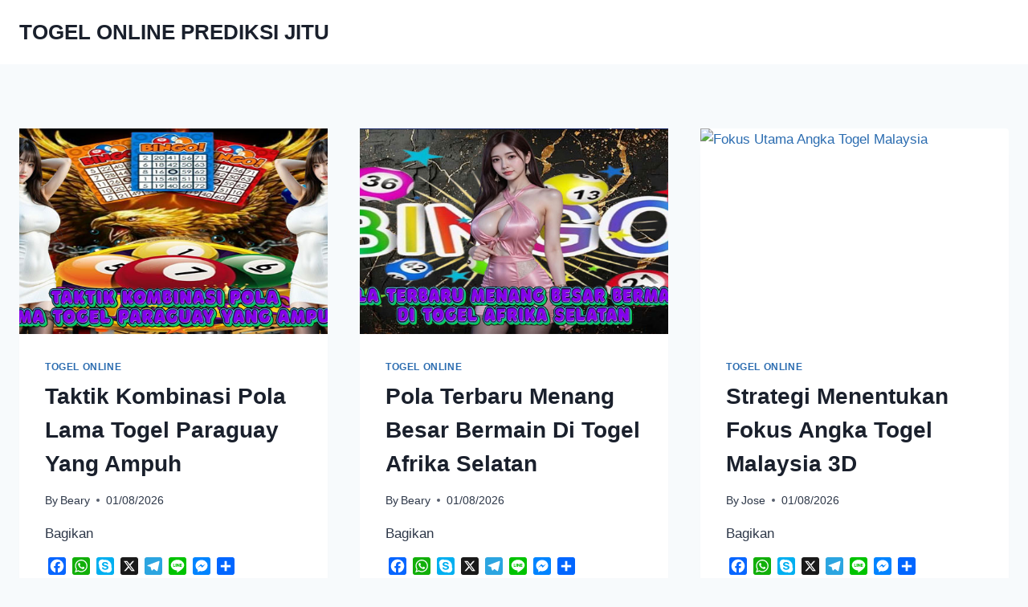

--- FILE ---
content_type: text/html; charset=UTF-8
request_url: https://mybbwsexcams.com/
body_size: 14581
content:
<!doctype html>
<html lang="en-US" class="no-js" itemtype="https://schema.org/Blog" itemscope>
<head>
	<meta charset="UTF-8">
	<meta name="viewport" content="width=device-width, initial-scale=1, minimum-scale=1">
	<meta name='robots' content='index, follow, max-image-preview:large, max-snippet:-1, max-video-preview:-1' />

	<!-- This site is optimized with the Yoast SEO plugin v26.7 - https://yoast.com/wordpress/plugins/seo/ -->
	<title>TOGEL ONLINE PREDIKSI JITU - Kumpulan Game Togel Dengan Prediksi Jitu</title>
	<meta name="description" content="Kumpulan Game Togel Dengan Prediksi Jitu" />
	<link rel="canonical" href="https://mybbwsexcams.com/" />
	<link rel="next" href="https://mybbwsexcams.com/page/2/" />
	<meta property="og:locale" content="en_US" />
	<meta property="og:type" content="website" />
	<meta property="og:title" content="TOGEL ONLINE PREDIKSI JITU" />
	<meta property="og:description" content="Kumpulan Game Togel Dengan Prediksi Jitu" />
	<meta property="og:url" content="https://mybbwsexcams.com/" />
	<meta property="og:site_name" content="TOGEL ONLINE PREDIKSI JITU" />
	<meta property="og:image" content="https://mybbwsexcams.com/wp-content/uploads/2026/01/5.png" />
	<meta name="twitter:card" content="summary_large_image" />
	<meta name="twitter:image" content="https://mybbwsexcams.com/wp-content/uploads/2026/01/5.png" />
	<script type="application/ld+json" class="yoast-schema-graph">{"@context":"https://schema.org","@graph":[{"@type":"CollectionPage","@id":"https://mybbwsexcams.com/","url":"https://mybbwsexcams.com/","name":"TOGEL ONLINE PREDIKSI JITU - Kumpulan Game Togel Dengan Prediksi Jitu","isPartOf":{"@id":"https://mybbwsexcams.com/#website"},"description":"Kumpulan Game Togel Dengan Prediksi Jitu","breadcrumb":{"@id":"https://mybbwsexcams.com/#breadcrumb"},"inLanguage":"en-US"},{"@type":"BreadcrumbList","@id":"https://mybbwsexcams.com/#breadcrumb","itemListElement":[{"@type":"ListItem","position":1,"name":"Home"}]},{"@type":"WebSite","@id":"https://mybbwsexcams.com/#website","url":"https://mybbwsexcams.com/","name":"TOGEL ONLINE PREDIKSI JITU","description":"Kumpulan Game Togel Dengan Prediksi Jitu","potentialAction":[{"@type":"SearchAction","target":{"@type":"EntryPoint","urlTemplate":"https://mybbwsexcams.com/?s={search_term_string}"},"query-input":{"@type":"PropertyValueSpecification","valueRequired":true,"valueName":"search_term_string"}}],"inLanguage":"en-US"}]}</script>
	<!-- / Yoast SEO plugin. -->


<link rel='dns-prefetch' href='//static.addtoany.com' />
<link rel="alternate" type="application/rss+xml" title="TOGEL ONLINE PREDIKSI JITU &raquo; Feed" href="https://mybbwsexcams.com/feed/" />
<link rel="alternate" type="application/rss+xml" title="TOGEL ONLINE PREDIKSI JITU &raquo; Comments Feed" href="https://mybbwsexcams.com/comments/feed/" />
			<script>document.documentElement.classList.remove( 'no-js' );</script>
			<style id='wp-img-auto-sizes-contain-inline-css'>
img:is([sizes=auto i],[sizes^="auto," i]){contain-intrinsic-size:3000px 1500px}
/*# sourceURL=wp-img-auto-sizes-contain-inline-css */
</style>

<style id='wp-emoji-styles-inline-css'>

	img.wp-smiley, img.emoji {
		display: inline !important;
		border: none !important;
		box-shadow: none !important;
		height: 1em !important;
		width: 1em !important;
		margin: 0 0.07em !important;
		vertical-align: -0.1em !important;
		background: none !important;
		padding: 0 !important;
	}
/*# sourceURL=wp-emoji-styles-inline-css */
</style>
<link rel='stylesheet' id='wp-block-library-css' href='https://mybbwsexcams.com/wp-includes/css/dist/block-library/style.min.css?ver=6.9' media='all' />
<style id='global-styles-inline-css'>
:root{--wp--preset--aspect-ratio--square: 1;--wp--preset--aspect-ratio--4-3: 4/3;--wp--preset--aspect-ratio--3-4: 3/4;--wp--preset--aspect-ratio--3-2: 3/2;--wp--preset--aspect-ratio--2-3: 2/3;--wp--preset--aspect-ratio--16-9: 16/9;--wp--preset--aspect-ratio--9-16: 9/16;--wp--preset--color--black: #000000;--wp--preset--color--cyan-bluish-gray: #abb8c3;--wp--preset--color--white: #ffffff;--wp--preset--color--pale-pink: #f78da7;--wp--preset--color--vivid-red: #cf2e2e;--wp--preset--color--luminous-vivid-orange: #ff6900;--wp--preset--color--luminous-vivid-amber: #fcb900;--wp--preset--color--light-green-cyan: #7bdcb5;--wp--preset--color--vivid-green-cyan: #00d084;--wp--preset--color--pale-cyan-blue: #8ed1fc;--wp--preset--color--vivid-cyan-blue: #0693e3;--wp--preset--color--vivid-purple: #9b51e0;--wp--preset--color--theme-palette-1: var(--global-palette1);--wp--preset--color--theme-palette-2: var(--global-palette2);--wp--preset--color--theme-palette-3: var(--global-palette3);--wp--preset--color--theme-palette-4: var(--global-palette4);--wp--preset--color--theme-palette-5: var(--global-palette5);--wp--preset--color--theme-palette-6: var(--global-palette6);--wp--preset--color--theme-palette-7: var(--global-palette7);--wp--preset--color--theme-palette-8: var(--global-palette8);--wp--preset--color--theme-palette-9: var(--global-palette9);--wp--preset--color--theme-palette-10: var(--global-palette10);--wp--preset--color--theme-palette-11: var(--global-palette11);--wp--preset--color--theme-palette-12: var(--global-palette12);--wp--preset--color--theme-palette-13: var(--global-palette13);--wp--preset--color--theme-palette-14: var(--global-palette14);--wp--preset--color--theme-palette-15: var(--global-palette15);--wp--preset--gradient--vivid-cyan-blue-to-vivid-purple: linear-gradient(135deg,rgb(6,147,227) 0%,rgb(155,81,224) 100%);--wp--preset--gradient--light-green-cyan-to-vivid-green-cyan: linear-gradient(135deg,rgb(122,220,180) 0%,rgb(0,208,130) 100%);--wp--preset--gradient--luminous-vivid-amber-to-luminous-vivid-orange: linear-gradient(135deg,rgb(252,185,0) 0%,rgb(255,105,0) 100%);--wp--preset--gradient--luminous-vivid-orange-to-vivid-red: linear-gradient(135deg,rgb(255,105,0) 0%,rgb(207,46,46) 100%);--wp--preset--gradient--very-light-gray-to-cyan-bluish-gray: linear-gradient(135deg,rgb(238,238,238) 0%,rgb(169,184,195) 100%);--wp--preset--gradient--cool-to-warm-spectrum: linear-gradient(135deg,rgb(74,234,220) 0%,rgb(151,120,209) 20%,rgb(207,42,186) 40%,rgb(238,44,130) 60%,rgb(251,105,98) 80%,rgb(254,248,76) 100%);--wp--preset--gradient--blush-light-purple: linear-gradient(135deg,rgb(255,206,236) 0%,rgb(152,150,240) 100%);--wp--preset--gradient--blush-bordeaux: linear-gradient(135deg,rgb(254,205,165) 0%,rgb(254,45,45) 50%,rgb(107,0,62) 100%);--wp--preset--gradient--luminous-dusk: linear-gradient(135deg,rgb(255,203,112) 0%,rgb(199,81,192) 50%,rgb(65,88,208) 100%);--wp--preset--gradient--pale-ocean: linear-gradient(135deg,rgb(255,245,203) 0%,rgb(182,227,212) 50%,rgb(51,167,181) 100%);--wp--preset--gradient--electric-grass: linear-gradient(135deg,rgb(202,248,128) 0%,rgb(113,206,126) 100%);--wp--preset--gradient--midnight: linear-gradient(135deg,rgb(2,3,129) 0%,rgb(40,116,252) 100%);--wp--preset--font-size--small: var(--global-font-size-small);--wp--preset--font-size--medium: var(--global-font-size-medium);--wp--preset--font-size--large: var(--global-font-size-large);--wp--preset--font-size--x-large: 42px;--wp--preset--font-size--larger: var(--global-font-size-larger);--wp--preset--font-size--xxlarge: var(--global-font-size-xxlarge);--wp--preset--spacing--20: 0.44rem;--wp--preset--spacing--30: 0.67rem;--wp--preset--spacing--40: 1rem;--wp--preset--spacing--50: 1.5rem;--wp--preset--spacing--60: 2.25rem;--wp--preset--spacing--70: 3.38rem;--wp--preset--spacing--80: 5.06rem;--wp--preset--shadow--natural: 6px 6px 9px rgba(0, 0, 0, 0.2);--wp--preset--shadow--deep: 12px 12px 50px rgba(0, 0, 0, 0.4);--wp--preset--shadow--sharp: 6px 6px 0px rgba(0, 0, 0, 0.2);--wp--preset--shadow--outlined: 6px 6px 0px -3px rgb(255, 255, 255), 6px 6px rgb(0, 0, 0);--wp--preset--shadow--crisp: 6px 6px 0px rgb(0, 0, 0);}:where(.is-layout-flex){gap: 0.5em;}:where(.is-layout-grid){gap: 0.5em;}body .is-layout-flex{display: flex;}.is-layout-flex{flex-wrap: wrap;align-items: center;}.is-layout-flex > :is(*, div){margin: 0;}body .is-layout-grid{display: grid;}.is-layout-grid > :is(*, div){margin: 0;}:where(.wp-block-columns.is-layout-flex){gap: 2em;}:where(.wp-block-columns.is-layout-grid){gap: 2em;}:where(.wp-block-post-template.is-layout-flex){gap: 1.25em;}:where(.wp-block-post-template.is-layout-grid){gap: 1.25em;}.has-black-color{color: var(--wp--preset--color--black) !important;}.has-cyan-bluish-gray-color{color: var(--wp--preset--color--cyan-bluish-gray) !important;}.has-white-color{color: var(--wp--preset--color--white) !important;}.has-pale-pink-color{color: var(--wp--preset--color--pale-pink) !important;}.has-vivid-red-color{color: var(--wp--preset--color--vivid-red) !important;}.has-luminous-vivid-orange-color{color: var(--wp--preset--color--luminous-vivid-orange) !important;}.has-luminous-vivid-amber-color{color: var(--wp--preset--color--luminous-vivid-amber) !important;}.has-light-green-cyan-color{color: var(--wp--preset--color--light-green-cyan) !important;}.has-vivid-green-cyan-color{color: var(--wp--preset--color--vivid-green-cyan) !important;}.has-pale-cyan-blue-color{color: var(--wp--preset--color--pale-cyan-blue) !important;}.has-vivid-cyan-blue-color{color: var(--wp--preset--color--vivid-cyan-blue) !important;}.has-vivid-purple-color{color: var(--wp--preset--color--vivid-purple) !important;}.has-black-background-color{background-color: var(--wp--preset--color--black) !important;}.has-cyan-bluish-gray-background-color{background-color: var(--wp--preset--color--cyan-bluish-gray) !important;}.has-white-background-color{background-color: var(--wp--preset--color--white) !important;}.has-pale-pink-background-color{background-color: var(--wp--preset--color--pale-pink) !important;}.has-vivid-red-background-color{background-color: var(--wp--preset--color--vivid-red) !important;}.has-luminous-vivid-orange-background-color{background-color: var(--wp--preset--color--luminous-vivid-orange) !important;}.has-luminous-vivid-amber-background-color{background-color: var(--wp--preset--color--luminous-vivid-amber) !important;}.has-light-green-cyan-background-color{background-color: var(--wp--preset--color--light-green-cyan) !important;}.has-vivid-green-cyan-background-color{background-color: var(--wp--preset--color--vivid-green-cyan) !important;}.has-pale-cyan-blue-background-color{background-color: var(--wp--preset--color--pale-cyan-blue) !important;}.has-vivid-cyan-blue-background-color{background-color: var(--wp--preset--color--vivid-cyan-blue) !important;}.has-vivid-purple-background-color{background-color: var(--wp--preset--color--vivid-purple) !important;}.has-black-border-color{border-color: var(--wp--preset--color--black) !important;}.has-cyan-bluish-gray-border-color{border-color: var(--wp--preset--color--cyan-bluish-gray) !important;}.has-white-border-color{border-color: var(--wp--preset--color--white) !important;}.has-pale-pink-border-color{border-color: var(--wp--preset--color--pale-pink) !important;}.has-vivid-red-border-color{border-color: var(--wp--preset--color--vivid-red) !important;}.has-luminous-vivid-orange-border-color{border-color: var(--wp--preset--color--luminous-vivid-orange) !important;}.has-luminous-vivid-amber-border-color{border-color: var(--wp--preset--color--luminous-vivid-amber) !important;}.has-light-green-cyan-border-color{border-color: var(--wp--preset--color--light-green-cyan) !important;}.has-vivid-green-cyan-border-color{border-color: var(--wp--preset--color--vivid-green-cyan) !important;}.has-pale-cyan-blue-border-color{border-color: var(--wp--preset--color--pale-cyan-blue) !important;}.has-vivid-cyan-blue-border-color{border-color: var(--wp--preset--color--vivid-cyan-blue) !important;}.has-vivid-purple-border-color{border-color: var(--wp--preset--color--vivid-purple) !important;}.has-vivid-cyan-blue-to-vivid-purple-gradient-background{background: var(--wp--preset--gradient--vivid-cyan-blue-to-vivid-purple) !important;}.has-light-green-cyan-to-vivid-green-cyan-gradient-background{background: var(--wp--preset--gradient--light-green-cyan-to-vivid-green-cyan) !important;}.has-luminous-vivid-amber-to-luminous-vivid-orange-gradient-background{background: var(--wp--preset--gradient--luminous-vivid-amber-to-luminous-vivid-orange) !important;}.has-luminous-vivid-orange-to-vivid-red-gradient-background{background: var(--wp--preset--gradient--luminous-vivid-orange-to-vivid-red) !important;}.has-very-light-gray-to-cyan-bluish-gray-gradient-background{background: var(--wp--preset--gradient--very-light-gray-to-cyan-bluish-gray) !important;}.has-cool-to-warm-spectrum-gradient-background{background: var(--wp--preset--gradient--cool-to-warm-spectrum) !important;}.has-blush-light-purple-gradient-background{background: var(--wp--preset--gradient--blush-light-purple) !important;}.has-blush-bordeaux-gradient-background{background: var(--wp--preset--gradient--blush-bordeaux) !important;}.has-luminous-dusk-gradient-background{background: var(--wp--preset--gradient--luminous-dusk) !important;}.has-pale-ocean-gradient-background{background: var(--wp--preset--gradient--pale-ocean) !important;}.has-electric-grass-gradient-background{background: var(--wp--preset--gradient--electric-grass) !important;}.has-midnight-gradient-background{background: var(--wp--preset--gradient--midnight) !important;}.has-small-font-size{font-size: var(--wp--preset--font-size--small) !important;}.has-medium-font-size{font-size: var(--wp--preset--font-size--medium) !important;}.has-large-font-size{font-size: var(--wp--preset--font-size--large) !important;}.has-x-large-font-size{font-size: var(--wp--preset--font-size--x-large) !important;}
/*# sourceURL=global-styles-inline-css */
</style>

<style id='classic-theme-styles-inline-css'>
/*! This file is auto-generated */
.wp-block-button__link{color:#fff;background-color:#32373c;border-radius:9999px;box-shadow:none;text-decoration:none;padding:calc(.667em + 2px) calc(1.333em + 2px);font-size:1.125em}.wp-block-file__button{background:#32373c;color:#fff;text-decoration:none}
/*# sourceURL=/wp-includes/css/classic-themes.min.css */
</style>
<link rel='stylesheet' id='kadence-global-css' href='https://mybbwsexcams.com/wp-content/themes/kadence/assets/css/global.min.css?ver=1.4.3' media='all' />
<style id='kadence-global-inline-css'>
/* Kadence Base CSS */
:root{--global-palette1:#2B6CB0;--global-palette2:#215387;--global-palette3:#1A202C;--global-palette4:#2D3748;--global-palette5:#4A5568;--global-palette6:#718096;--global-palette7:#EDF2F7;--global-palette8:#F7FAFC;--global-palette9:#ffffff;--global-palette10:oklch(from var(--global-palette1) calc(l + 0.10 * (1 - l)) calc(c * 1.00) calc(h + 180) / 100%);--global-palette11:#13612e;--global-palette12:#1159af;--global-palette13:#b82105;--global-palette14:#f7630c;--global-palette15:#f5a524;--global-palette9rgb:255, 255, 255;--global-palette-highlight:var(--global-palette1);--global-palette-highlight-alt:var(--global-palette2);--global-palette-highlight-alt2:var(--global-palette9);--global-palette-btn-bg:var(--global-palette1);--global-palette-btn-bg-hover:var(--global-palette2);--global-palette-btn:var(--global-palette9);--global-palette-btn-hover:var(--global-palette9);--global-palette-btn-sec-bg:var(--global-palette7);--global-palette-btn-sec-bg-hover:var(--global-palette2);--global-palette-btn-sec:var(--global-palette3);--global-palette-btn-sec-hover:var(--global-palette9);--global-body-font-family:-apple-system,BlinkMacSystemFont,"Segoe UI",Roboto,Oxygen-Sans,Ubuntu,Cantarell,"Helvetica Neue",sans-serif, "Apple Color Emoji", "Segoe UI Emoji", "Segoe UI Symbol";--global-heading-font-family:inherit;--global-primary-nav-font-family:inherit;--global-fallback-font:sans-serif;--global-display-fallback-font:sans-serif;--global-content-width:1290px;--global-content-wide-width:calc(1290px + 230px);--global-content-narrow-width:842px;--global-content-edge-padding:1.5rem;--global-content-boxed-padding:2rem;--global-calc-content-width:calc(1290px - var(--global-content-edge-padding) - var(--global-content-edge-padding) );--wp--style--global--content-size:var(--global-calc-content-width);}.wp-site-blocks{--global-vw:calc( 100vw - ( 0.5 * var(--scrollbar-offset)));}body{background:var(--global-palette8);}body, input, select, optgroup, textarea{font-weight:400;font-size:17px;line-height:1.6;font-family:var(--global-body-font-family);color:var(--global-palette4);}.content-bg, body.content-style-unboxed .site{background:var(--global-palette9);}h1,h2,h3,h4,h5,h6{font-family:var(--global-heading-font-family);}h1{font-weight:700;font-size:32px;line-height:1.5;color:var(--global-palette3);}h2{font-weight:700;font-size:28px;line-height:1.5;color:var(--global-palette3);}h3{font-weight:700;font-size:24px;line-height:1.5;color:var(--global-palette3);}h4{font-weight:700;font-size:22px;line-height:1.5;color:var(--global-palette4);}h5{font-weight:700;font-size:20px;line-height:1.5;color:var(--global-palette4);}h6{font-weight:700;font-size:18px;line-height:1.5;color:var(--global-palette5);}.entry-hero .kadence-breadcrumbs{max-width:1290px;}.site-container, .site-header-row-layout-contained, .site-footer-row-layout-contained, .entry-hero-layout-contained, .comments-area, .alignfull > .wp-block-cover__inner-container, .alignwide > .wp-block-cover__inner-container{max-width:var(--global-content-width);}.content-width-narrow .content-container.site-container, .content-width-narrow .hero-container.site-container{max-width:var(--global-content-narrow-width);}@media all and (min-width: 1520px){.wp-site-blocks .content-container  .alignwide{margin-left:-115px;margin-right:-115px;width:unset;max-width:unset;}}@media all and (min-width: 1102px){.content-width-narrow .wp-site-blocks .content-container .alignwide{margin-left:-130px;margin-right:-130px;width:unset;max-width:unset;}}.content-style-boxed .wp-site-blocks .entry-content .alignwide{margin-left:calc( -1 * var( --global-content-boxed-padding ) );margin-right:calc( -1 * var( --global-content-boxed-padding ) );}.content-area{margin-top:5rem;margin-bottom:5rem;}@media all and (max-width: 1024px){.content-area{margin-top:3rem;margin-bottom:3rem;}}@media all and (max-width: 767px){.content-area{margin-top:2rem;margin-bottom:2rem;}}@media all and (max-width: 1024px){:root{--global-content-boxed-padding:2rem;}}@media all and (max-width: 767px){:root{--global-content-boxed-padding:1.5rem;}}.entry-content-wrap{padding:2rem;}@media all and (max-width: 1024px){.entry-content-wrap{padding:2rem;}}@media all and (max-width: 767px){.entry-content-wrap{padding:1.5rem;}}.entry.single-entry{box-shadow:0px 15px 15px -10px rgba(0,0,0,0.05);}.entry.loop-entry{box-shadow:0px 15px 15px -10px rgba(0,0,0,0.05);}.loop-entry .entry-content-wrap{padding:2rem;}@media all and (max-width: 1024px){.loop-entry .entry-content-wrap{padding:2rem;}}@media all and (max-width: 767px){.loop-entry .entry-content-wrap{padding:1.5rem;}}button, .button, .wp-block-button__link, input[type="button"], input[type="reset"], input[type="submit"], .fl-button, .elementor-button-wrapper .elementor-button, .wc-block-components-checkout-place-order-button, .wc-block-cart__submit{box-shadow:0px 0px 0px -7px rgba(0,0,0,0);}button:hover, button:focus, button:active, .button:hover, .button:focus, .button:active, .wp-block-button__link:hover, .wp-block-button__link:focus, .wp-block-button__link:active, input[type="button"]:hover, input[type="button"]:focus, input[type="button"]:active, input[type="reset"]:hover, input[type="reset"]:focus, input[type="reset"]:active, input[type="submit"]:hover, input[type="submit"]:focus, input[type="submit"]:active, .elementor-button-wrapper .elementor-button:hover, .elementor-button-wrapper .elementor-button:focus, .elementor-button-wrapper .elementor-button:active, .wc-block-cart__submit:hover{box-shadow:0px 15px 25px -7px rgba(0,0,0,0.1);}.kb-button.kb-btn-global-outline.kb-btn-global-inherit{padding-top:calc(px - 2px);padding-right:calc(px - 2px);padding-bottom:calc(px - 2px);padding-left:calc(px - 2px);}@media all and (min-width: 1025px){.transparent-header .entry-hero .entry-hero-container-inner{padding-top:80px;}}@media all and (max-width: 1024px){.mobile-transparent-header .entry-hero .entry-hero-container-inner{padding-top:80px;}}@media all and (max-width: 767px){.mobile-transparent-header .entry-hero .entry-hero-container-inner{padding-top:80px;}}
/* Kadence Header CSS */
@media all and (max-width: 1024px){.mobile-transparent-header #masthead{position:absolute;left:0px;right:0px;z-index:100;}.kadence-scrollbar-fixer.mobile-transparent-header #masthead{right:var(--scrollbar-offset,0);}.mobile-transparent-header #masthead, .mobile-transparent-header .site-top-header-wrap .site-header-row-container-inner, .mobile-transparent-header .site-main-header-wrap .site-header-row-container-inner, .mobile-transparent-header .site-bottom-header-wrap .site-header-row-container-inner{background:transparent;}.site-header-row-tablet-layout-fullwidth, .site-header-row-tablet-layout-standard{padding:0px;}}@media all and (min-width: 1025px){.transparent-header #masthead{position:absolute;left:0px;right:0px;z-index:100;}.transparent-header.kadence-scrollbar-fixer #masthead{right:var(--scrollbar-offset,0);}.transparent-header #masthead, .transparent-header .site-top-header-wrap .site-header-row-container-inner, .transparent-header .site-main-header-wrap .site-header-row-container-inner, .transparent-header .site-bottom-header-wrap .site-header-row-container-inner{background:transparent;}}.site-branding{padding:0px 0px 0px 0px;}.site-branding .site-title{font-weight:700;font-size:26px;line-height:1.2;color:var(--global-palette3);}#masthead, #masthead .kadence-sticky-header.item-is-fixed:not(.item-at-start):not(.site-header-row-container):not(.site-main-header-wrap), #masthead .kadence-sticky-header.item-is-fixed:not(.item-at-start) > .site-header-row-container-inner{background:#ffffff;}.site-main-header-inner-wrap{min-height:80px;}.header-navigation[class*="header-navigation-style-underline"] .header-menu-container.primary-menu-container>ul>li>a:after{width:calc( 100% - 1.2em);}.main-navigation .primary-menu-container > ul > li.menu-item > a{padding-left:calc(1.2em / 2);padding-right:calc(1.2em / 2);padding-top:0.6em;padding-bottom:0.6em;color:var(--global-palette5);}.main-navigation .primary-menu-container > ul > li.menu-item .dropdown-nav-special-toggle{right:calc(1.2em / 2);}.main-navigation .primary-menu-container > ul > li.menu-item > a:hover{color:var(--global-palette-highlight);}.main-navigation .primary-menu-container > ul > li.menu-item.current-menu-item > a{color:var(--global-palette3);}.header-navigation .header-menu-container ul ul.sub-menu, .header-navigation .header-menu-container ul ul.submenu{background:var(--global-palette3);box-shadow:0px 2px 13px 0px rgba(0,0,0,0.1);}.header-navigation .header-menu-container ul ul li.menu-item, .header-menu-container ul.menu > li.kadence-menu-mega-enabled > ul > li.menu-item > a{border-bottom:1px solid rgba(255,255,255,0.1);border-radius:0px 0px 0px 0px;}.header-navigation .header-menu-container ul ul li.menu-item > a{width:200px;padding-top:1em;padding-bottom:1em;color:var(--global-palette8);font-size:12px;}.header-navigation .header-menu-container ul ul li.menu-item > a:hover{color:var(--global-palette9);background:var(--global-palette4);border-radius:0px 0px 0px 0px;}.header-navigation .header-menu-container ul ul li.menu-item.current-menu-item > a{color:var(--global-palette9);background:var(--global-palette4);border-radius:0px 0px 0px 0px;}.mobile-toggle-open-container .menu-toggle-open, .mobile-toggle-open-container .menu-toggle-open:focus{color:var(--global-palette5);padding:0.4em 0.6em 0.4em 0.6em;font-size:14px;}.mobile-toggle-open-container .menu-toggle-open.menu-toggle-style-bordered{border:1px solid currentColor;}.mobile-toggle-open-container .menu-toggle-open .menu-toggle-icon{font-size:20px;}.mobile-toggle-open-container .menu-toggle-open:hover, .mobile-toggle-open-container .menu-toggle-open:focus-visible{color:var(--global-palette-highlight);}.mobile-navigation ul li{font-size:14px;}.mobile-navigation ul li a{padding-top:1em;padding-bottom:1em;}.mobile-navigation ul li > a, .mobile-navigation ul li.menu-item-has-children > .drawer-nav-drop-wrap{color:var(--global-palette8);}.mobile-navigation ul li.current-menu-item > a, .mobile-navigation ul li.current-menu-item.menu-item-has-children > .drawer-nav-drop-wrap{color:var(--global-palette-highlight);}.mobile-navigation ul li.menu-item-has-children .drawer-nav-drop-wrap, .mobile-navigation ul li:not(.menu-item-has-children) a{border-bottom:1px solid rgba(255,255,255,0.1);}.mobile-navigation:not(.drawer-navigation-parent-toggle-true) ul li.menu-item-has-children .drawer-nav-drop-wrap button{border-left:1px solid rgba(255,255,255,0.1);}#mobile-drawer .drawer-header .drawer-toggle{padding:0.6em 0.15em 0.6em 0.15em;font-size:24px;}
/* Kadence Footer CSS */
.site-bottom-footer-wrap .site-footer-row-container-inner{border-top:3px solid var(--global-palette3);}.site-bottom-footer-inner-wrap{min-height:10px;padding-top:30px;padding-bottom:0px;grid-column-gap:30px;}.site-bottom-footer-inner-wrap .widget{margin-bottom:30px;}.site-bottom-footer-inner-wrap .site-footer-section:not(:last-child):after{right:calc(-30px / 2);}#colophon .footer-html{font-style:normal;font-weight:500;}
/*# sourceURL=kadence-global-inline-css */
</style>
<link rel='stylesheet' id='kadence-header-css' href='https://mybbwsexcams.com/wp-content/themes/kadence/assets/css/header.min.css?ver=1.4.3' media='all' />
<link rel='stylesheet' id='kadence-content-css' href='https://mybbwsexcams.com/wp-content/themes/kadence/assets/css/content.min.css?ver=1.4.3' media='all' />
<link rel='stylesheet' id='kadence-footer-css' href='https://mybbwsexcams.com/wp-content/themes/kadence/assets/css/footer.min.css?ver=1.4.3' media='all' />
<link rel='stylesheet' id='addtoany-css' href='https://mybbwsexcams.com/wp-content/plugins/add-to-any/addtoany.min.css?ver=1.16' media='all' />
<script id="addtoany-core-js-before">
window.a2a_config=window.a2a_config||{};a2a_config.callbacks=[];a2a_config.overlays=[];a2a_config.templates={};

//# sourceURL=addtoany-core-js-before
</script>
<script defer src="https://static.addtoany.com/menu/page.js" id="addtoany-core-js"></script>
<script src="https://mybbwsexcams.com/wp-includes/js/jquery/jquery.min.js?ver=3.7.1" id="jquery-core-js"></script>
<script src="https://mybbwsexcams.com/wp-includes/js/jquery/jquery-migrate.min.js?ver=3.4.1" id="jquery-migrate-js"></script>
<script defer src="https://mybbwsexcams.com/wp-content/plugins/add-to-any/addtoany.min.js?ver=1.1" id="addtoany-jquery-js"></script>
<link rel="https://api.w.org/" href="https://mybbwsexcams.com/wp-json/" /><link rel="EditURI" type="application/rsd+xml" title="RSD" href="https://mybbwsexcams.com/xmlrpc.php?rsd" />
<meta name="generator" content="WordPress 6.9" />
</head>

<body class="home blog wp-embed-responsive wp-theme-kadence hfeed footer-on-bottom hide-focus-outline link-style-standard content-title-style-hide content-width-normal content-style-boxed content-vertical-padding-show non-transparent-header mobile-non-transparent-header">
<div id="wrapper" class="site wp-site-blocks">
			<a class="skip-link screen-reader-text scroll-ignore" href="#main">Skip to content</a>
		<header id="masthead" class="site-header" role="banner" itemtype="https://schema.org/WPHeader" itemscope>
	<div id="main-header" class="site-header-wrap">
		<div class="site-header-inner-wrap">
			<div class="site-header-upper-wrap">
				<div class="site-header-upper-inner-wrap">
					<div class="site-main-header-wrap site-header-row-container site-header-focus-item site-header-row-layout-standard" data-section="kadence_customizer_header_main">
	<div class="site-header-row-container-inner">
				<div class="site-container">
			<div class="site-main-header-inner-wrap site-header-row site-header-row-has-sides site-header-row-no-center">
									<div class="site-header-main-section-left site-header-section site-header-section-left">
						<div class="site-header-item site-header-focus-item" data-section="title_tagline">
	<div class="site-branding branding-layout-standard"><a class="brand" href="https://mybbwsexcams.com/" rel="home"><div class="site-title-wrap"><p class="site-title">TOGEL ONLINE PREDIKSI JITU</p></div></a></div></div><!-- data-section="title_tagline" -->
					</div>
																	<div class="site-header-main-section-right site-header-section site-header-section-right">
						<div class="site-header-item site-header-focus-item site-header-item-main-navigation header-navigation-layout-stretch-false header-navigation-layout-fill-stretch-false" data-section="kadence_customizer_primary_navigation">
		<nav id="site-navigation" class="main-navigation header-navigation hover-to-open nav--toggle-sub header-navigation-style-standard header-navigation-dropdown-animation-none" role="navigation" aria-label="Primary">
			<div class="primary-menu-container header-menu-container">
	<ul id="primary-menu" class="menu"></ul>		</div>
	</nav><!-- #site-navigation -->
	</div><!-- data-section="primary_navigation" -->
					</div>
							</div>
		</div>
	</div>
</div>
				</div>
			</div>
					</div>
	</div>
	
<div id="mobile-header" class="site-mobile-header-wrap">
	<div class="site-header-inner-wrap">
		<div class="site-header-upper-wrap">
			<div class="site-header-upper-inner-wrap">
			<div class="site-main-header-wrap site-header-focus-item site-header-row-layout-standard site-header-row-tablet-layout-default site-header-row-mobile-layout-default ">
	<div class="site-header-row-container-inner">
		<div class="site-container">
			<div class="site-main-header-inner-wrap site-header-row site-header-row-has-sides site-header-row-no-center">
									<div class="site-header-main-section-left site-header-section site-header-section-left">
						<div class="site-header-item site-header-focus-item" data-section="title_tagline">
	<div class="site-branding mobile-site-branding branding-layout-standard branding-tablet-layout-inherit branding-mobile-layout-inherit"><a class="brand" href="https://mybbwsexcams.com/" rel="home"><div class="site-title-wrap"><div class="site-title vs-md-false">TOGEL ONLINE PREDIKSI JITU</div></div></a></div></div><!-- data-section="title_tagline" -->
					</div>
																	<div class="site-header-main-section-right site-header-section site-header-section-right">
						<div class="site-header-item site-header-focus-item site-header-item-navgation-popup-toggle" data-section="kadence_customizer_mobile_trigger">
		<div class="mobile-toggle-open-container">
						<button id="mobile-toggle" class="menu-toggle-open drawer-toggle menu-toggle-style-default" aria-label="Open menu" data-toggle-target="#mobile-drawer" data-toggle-body-class="showing-popup-drawer-from-right" aria-expanded="false" data-set-focus=".menu-toggle-close"
					>
						<span class="menu-toggle-icon"><span class="kadence-svg-iconset"><svg aria-hidden="true" class="kadence-svg-icon kadence-menu-svg" fill="currentColor" version="1.1" xmlns="http://www.w3.org/2000/svg" width="24" height="24" viewBox="0 0 24 24"><title>Toggle Menu</title><path d="M3 13h18c0.552 0 1-0.448 1-1s-0.448-1-1-1h-18c-0.552 0-1 0.448-1 1s0.448 1 1 1zM3 7h18c0.552 0 1-0.448 1-1s-0.448-1-1-1h-18c-0.552 0-1 0.448-1 1s0.448 1 1 1zM3 19h18c0.552 0 1-0.448 1-1s-0.448-1-1-1h-18c-0.552 0-1 0.448-1 1s0.448 1 1 1z"></path>
				</svg></span></span>
		</button>
	</div>
	</div><!-- data-section="mobile_trigger" -->
					</div>
							</div>
		</div>
	</div>
</div>
			</div>
		</div>
			</div>
</div>
</header><!-- #masthead -->

	<main id="inner-wrap" class="wrap kt-clear" role="main">
		<div id="primary" class="content-area">
	<div class="content-container site-container">
		<div id="main" class="site-main">
							<ul id="archive-container" class="content-wrap kadence-posts-list grid-cols post-archive grid-sm-col-2 grid-lg-col-3 item-image-style-above">
					<li class="entry-list-item">
	<article class="entry content-bg loop-entry post-367 post type-post status-publish format-standard has-post-thumbnail hentry category-togel-online tag-prediksi-togel-paraguay tag-strategi-togel-paraguay tag-taktik-menang-togel-paraguay tag-togel-online">
				<a aria-hidden="true" tabindex="-1" role="presentation" class="post-thumbnail kadence-thumbnail-ratio-2-3" aria-label="Taktik Kombinasi Pola Lama Togel Paraguay Yang Ampuh" href="https://mybbwsexcams.com/taktik-kombinasi-pola-lama-togel-paraguay-yang-ampuh/">
			<div class="post-thumbnail-inner">
				<img post-id="367" fifu-featured="1" width="700" height="350" src="https://mybbwsexcams.com/wp-content/uploads/2026/01/5.png" class="attachment-medium_large size-medium_large wp-post-image" alt="Taktik Kombinasi Pola Lama Togel Paraguay yang Ampuh" title="Taktik Kombinasi Pola Lama Togel Paraguay yang Ampuh" title="Taktik Kombinasi Pola Lama Togel Paraguay yang Ampuh" decoding="async" fetchpriority="high" />			</div>
		</a><!-- .post-thumbnail -->
				<div class="entry-content-wrap">
			<header class="entry-header">

			<div class="entry-taxonomies">
			<span class="category-links term-links category-style-normal">
				<a href="https://mybbwsexcams.com/category/togel-online/" class="category-link-togel-online" rel="tag">TOGEL ONLINE</a>			</span>
		</div><!-- .entry-taxonomies -->
		<h2 class="entry-title"><a href="https://mybbwsexcams.com/taktik-kombinasi-pola-lama-togel-paraguay-yang-ampuh/" rel="bookmark">Taktik Kombinasi Pola Lama Togel Paraguay Yang Ampuh</a></h2><div class="entry-meta entry-meta-divider-dot">
	<span class="posted-by"><span class="meta-label">By</span><span class="author vcard"><a class="url fn n" href="https://mybbwsexcams.com/author/beary/">Beary</a></span></span>					<span class="posted-on">
						<time class="entry-date published" datetime="2026-01-08T13:03:40+07:00" itemprop="datePublished">01/08/2026</time><time class="updated" datetime="2026-01-08T13:04:49+07:00" itemprop="dateModified">01/08/2026</time>					</span>
					</div><!-- .entry-meta -->
</header><!-- .entry-header -->
	<div class="entry-summary">
		<div class="addtoany_share_save_container addtoany_content addtoany_content_top"><div class="addtoany_header">Bagikan</div><div class="a2a_kit a2a_kit_size_22 addtoany_list" data-a2a-url="https://mybbwsexcams.com/taktik-kombinasi-pola-lama-togel-paraguay-yang-ampuh/" data-a2a-title="Taktik Kombinasi Pola Lama Togel Paraguay Yang Ampuh"><a class="a2a_button_facebook" href="https://www.addtoany.com/add_to/facebook?linkurl=https%3A%2F%2Fmybbwsexcams.com%2Ftaktik-kombinasi-pola-lama-togel-paraguay-yang-ampuh%2F&amp;linkname=Taktik%20Kombinasi%20Pola%20Lama%20Togel%20Paraguay%20Yang%20Ampuh" title="Facebook" rel="nofollow noopener" target="_blank"></a><a class="a2a_button_whatsapp" href="https://www.addtoany.com/add_to/whatsapp?linkurl=https%3A%2F%2Fmybbwsexcams.com%2Ftaktik-kombinasi-pola-lama-togel-paraguay-yang-ampuh%2F&amp;linkname=Taktik%20Kombinasi%20Pola%20Lama%20Togel%20Paraguay%20Yang%20Ampuh" title="WhatsApp" rel="nofollow noopener" target="_blank"></a><a class="a2a_button_skype" href="https://www.addtoany.com/add_to/skype?linkurl=https%3A%2F%2Fmybbwsexcams.com%2Ftaktik-kombinasi-pola-lama-togel-paraguay-yang-ampuh%2F&amp;linkname=Taktik%20Kombinasi%20Pola%20Lama%20Togel%20Paraguay%20Yang%20Ampuh" title="Skype" rel="nofollow noopener" target="_blank"></a><a class="a2a_button_x" href="https://www.addtoany.com/add_to/x?linkurl=https%3A%2F%2Fmybbwsexcams.com%2Ftaktik-kombinasi-pola-lama-togel-paraguay-yang-ampuh%2F&amp;linkname=Taktik%20Kombinasi%20Pola%20Lama%20Togel%20Paraguay%20Yang%20Ampuh" title="X" rel="nofollow noopener" target="_blank"></a><a class="a2a_button_telegram" href="https://www.addtoany.com/add_to/telegram?linkurl=https%3A%2F%2Fmybbwsexcams.com%2Ftaktik-kombinasi-pola-lama-togel-paraguay-yang-ampuh%2F&amp;linkname=Taktik%20Kombinasi%20Pola%20Lama%20Togel%20Paraguay%20Yang%20Ampuh" title="Telegram" rel="nofollow noopener" target="_blank"></a><a class="a2a_button_line" href="https://www.addtoany.com/add_to/line?linkurl=https%3A%2F%2Fmybbwsexcams.com%2Ftaktik-kombinasi-pola-lama-togel-paraguay-yang-ampuh%2F&amp;linkname=Taktik%20Kombinasi%20Pola%20Lama%20Togel%20Paraguay%20Yang%20Ampuh" title="Line" rel="nofollow noopener" target="_blank"></a><a class="a2a_button_facebook_messenger" href="https://www.addtoany.com/add_to/facebook_messenger?linkurl=https%3A%2F%2Fmybbwsexcams.com%2Ftaktik-kombinasi-pola-lama-togel-paraguay-yang-ampuh%2F&amp;linkname=Taktik%20Kombinasi%20Pola%20Lama%20Togel%20Paraguay%20Yang%20Ampuh" title="Messenger" rel="nofollow noopener" target="_blank"></a><a class="a2a_dd addtoany_share_save addtoany_share" href="https://www.addtoany.com/share"></a></div></div><p>Menang di Togel Paraguay lebih mudah dengan taktik kombinasi pola lama, analisis statistik, dan strategi prediksi akurat setiap periode. Permainan Togel Paraguay telah lama menarik perhatian penggemar togel karena kombinasi peluang dan strategi yang bisa diterapkan. Artikel TOGEL ONLINE PREDIKSI JITU ini membahas cara efektif memanfaatkan taktik kombinasi pola lama untuk meraih kemenangan dengan lebih&#8230;</p>
	</div><!-- .entry-summary -->
	<footer class="entry-footer">
		<div class="entry-actions">
		<p class="more-link-wrap">
			<a href="https://mybbwsexcams.com/taktik-kombinasi-pola-lama-togel-paraguay-yang-ampuh/" class="post-more-link">
				Read More<span class="screen-reader-text"> Taktik Kombinasi Pola Lama Togel Paraguay Yang Ampuh</span><span class="kadence-svg-iconset svg-baseline"><svg aria-hidden="true" class="kadence-svg-icon kadence-arrow-right-alt-svg" fill="currentColor" version="1.1" xmlns="http://www.w3.org/2000/svg" width="27" height="28" viewBox="0 0 27 28"><title>Continue</title><path d="M27 13.953c0 0.141-0.063 0.281-0.156 0.375l-6 5.531c-0.156 0.141-0.359 0.172-0.547 0.094-0.172-0.078-0.297-0.25-0.297-0.453v-3.5h-19.5c-0.281 0-0.5-0.219-0.5-0.5v-3c0-0.281 0.219-0.5 0.5-0.5h19.5v-3.5c0-0.203 0.109-0.375 0.297-0.453s0.391-0.047 0.547 0.078l6 5.469c0.094 0.094 0.156 0.219 0.156 0.359v0z"></path>
				</svg></span>			</a>
		</p>
	</div><!-- .entry-actions -->
	</footer><!-- .entry-footer -->
		</div>
	</article>
</li>
<li class="entry-list-item">
	<article class="entry content-bg loop-entry post-368 post type-post status-publish format-standard has-post-thumbnail hentry category-togel-online tag-menangbesartogel tag-prediksi-togel-afrika-selatan tag-strategitogelterbaru tag-togel-online">
				<a aria-hidden="true" tabindex="-1" role="presentation" class="post-thumbnail kadence-thumbnail-ratio-2-3" aria-label="Pola Terbaru Menang Besar Bermain Di Togel Afrika Selatan" href="https://mybbwsexcams.com/pola-terbaru-menang-besar-bermain-di-togel-afrika-selatan/">
			<div class="post-thumbnail-inner">
				<img post-id="368" fifu-featured="1" width="700" height="350" src="https://mybbwsexcams.com/wp-content/uploads/2026/01/4.png" class="attachment-medium_large size-medium_large wp-post-image" alt="Pola Terbaru Menang Besar Bermain Di Togel Afrika Selatan" title="Pola Terbaru Menang Besar Bermain Di Togel Afrika Selatan" title="Pola Terbaru Menang Besar Bermain Di Togel Afrika Selatan" decoding="async" />			</div>
		</a><!-- .post-thumbnail -->
				<div class="entry-content-wrap">
			<header class="entry-header">

			<div class="entry-taxonomies">
			<span class="category-links term-links category-style-normal">
				<a href="https://mybbwsexcams.com/category/togel-online/" class="category-link-togel-online" rel="tag">TOGEL ONLINE</a>			</span>
		</div><!-- .entry-taxonomies -->
		<h2 class="entry-title"><a href="https://mybbwsexcams.com/pola-terbaru-menang-besar-bermain-di-togel-afrika-selatan/" rel="bookmark">Pola Terbaru Menang Besar Bermain Di Togel Afrika Selatan</a></h2><div class="entry-meta entry-meta-divider-dot">
	<span class="posted-by"><span class="meta-label">By</span><span class="author vcard"><a class="url fn n" href="https://mybbwsexcams.com/author/beary/">Beary</a></span></span>					<span class="posted-on">
						<time class="entry-date published updated" datetime="2026-01-08T13:02:27+07:00" itemprop="dateModified">01/08/2026</time>					</span>
					</div><!-- .entry-meta -->
</header><!-- .entry-header -->
	<div class="entry-summary">
		<div class="addtoany_share_save_container addtoany_content addtoany_content_top"><div class="addtoany_header">Bagikan</div><div class="a2a_kit a2a_kit_size_22 addtoany_list" data-a2a-url="https://mybbwsexcams.com/pola-terbaru-menang-besar-bermain-di-togel-afrika-selatan/" data-a2a-title="Pola Terbaru Menang Besar Bermain Di Togel Afrika Selatan"><a class="a2a_button_facebook" href="https://www.addtoany.com/add_to/facebook?linkurl=https%3A%2F%2Fmybbwsexcams.com%2Fpola-terbaru-menang-besar-bermain-di-togel-afrika-selatan%2F&amp;linkname=Pola%20Terbaru%20Menang%20Besar%20Bermain%20Di%20Togel%20Afrika%20Selatan" title="Facebook" rel="nofollow noopener" target="_blank"></a><a class="a2a_button_whatsapp" href="https://www.addtoany.com/add_to/whatsapp?linkurl=https%3A%2F%2Fmybbwsexcams.com%2Fpola-terbaru-menang-besar-bermain-di-togel-afrika-selatan%2F&amp;linkname=Pola%20Terbaru%20Menang%20Besar%20Bermain%20Di%20Togel%20Afrika%20Selatan" title="WhatsApp" rel="nofollow noopener" target="_blank"></a><a class="a2a_button_skype" href="https://www.addtoany.com/add_to/skype?linkurl=https%3A%2F%2Fmybbwsexcams.com%2Fpola-terbaru-menang-besar-bermain-di-togel-afrika-selatan%2F&amp;linkname=Pola%20Terbaru%20Menang%20Besar%20Bermain%20Di%20Togel%20Afrika%20Selatan" title="Skype" rel="nofollow noopener" target="_blank"></a><a class="a2a_button_x" href="https://www.addtoany.com/add_to/x?linkurl=https%3A%2F%2Fmybbwsexcams.com%2Fpola-terbaru-menang-besar-bermain-di-togel-afrika-selatan%2F&amp;linkname=Pola%20Terbaru%20Menang%20Besar%20Bermain%20Di%20Togel%20Afrika%20Selatan" title="X" rel="nofollow noopener" target="_blank"></a><a class="a2a_button_telegram" href="https://www.addtoany.com/add_to/telegram?linkurl=https%3A%2F%2Fmybbwsexcams.com%2Fpola-terbaru-menang-besar-bermain-di-togel-afrika-selatan%2F&amp;linkname=Pola%20Terbaru%20Menang%20Besar%20Bermain%20Di%20Togel%20Afrika%20Selatan" title="Telegram" rel="nofollow noopener" target="_blank"></a><a class="a2a_button_line" href="https://www.addtoany.com/add_to/line?linkurl=https%3A%2F%2Fmybbwsexcams.com%2Fpola-terbaru-menang-besar-bermain-di-togel-afrika-selatan%2F&amp;linkname=Pola%20Terbaru%20Menang%20Besar%20Bermain%20Di%20Togel%20Afrika%20Selatan" title="Line" rel="nofollow noopener" target="_blank"></a><a class="a2a_button_facebook_messenger" href="https://www.addtoany.com/add_to/facebook_messenger?linkurl=https%3A%2F%2Fmybbwsexcams.com%2Fpola-terbaru-menang-besar-bermain-di-togel-afrika-selatan%2F&amp;linkname=Pola%20Terbaru%20Menang%20Besar%20Bermain%20Di%20Togel%20Afrika%20Selatan" title="Messenger" rel="nofollow noopener" target="_blank"></a><a class="a2a_dd addtoany_share_save addtoany_share" href="https://www.addtoany.com/share"></a></div></div><p>Rahasia pola terbaru Togel Afrika Selatan untuk pemain cerdas catat tren angka, kombinasikan strategi, dan raih kemenangan besar. Permainan Togel Afrika Selatan telah menjadi favorit banyak penggemar togel karena peluang menang yang menarik. Artikel TOGEL ONLINE PREDIKSI JITU ini akan membahas cara cerdas memanfaatkan pola terbaru agar pemain bisa meraih kemenangan besar secara lebih sistematis&#8230;.</p>
	</div><!-- .entry-summary -->
	<footer class="entry-footer">
		<div class="entry-actions">
		<p class="more-link-wrap">
			<a href="https://mybbwsexcams.com/pola-terbaru-menang-besar-bermain-di-togel-afrika-selatan/" class="post-more-link">
				Read More<span class="screen-reader-text"> Pola Terbaru Menang Besar Bermain Di Togel Afrika Selatan</span><span class="kadence-svg-iconset svg-baseline"><svg aria-hidden="true" class="kadence-svg-icon kadence-arrow-right-alt-svg" fill="currentColor" version="1.1" xmlns="http://www.w3.org/2000/svg" width="27" height="28" viewBox="0 0 27 28"><title>Continue</title><path d="M27 13.953c0 0.141-0.063 0.281-0.156 0.375l-6 5.531c-0.156 0.141-0.359 0.172-0.547 0.094-0.172-0.078-0.297-0.25-0.297-0.453v-3.5h-19.5c-0.281 0-0.5-0.219-0.5-0.5v-3c0-0.281 0.219-0.5 0.5-0.5h19.5v-3.5c0-0.203 0.109-0.375 0.297-0.453s0.391-0.047 0.547 0.078l6 5.469c0.094 0.094 0.156 0.219 0.156 0.359v0z"></path>
				</svg></span>			</a>
		</p>
	</div><!-- .entry-actions -->
	</footer><!-- .entry-footer -->
		</div>
	</article>
</li>
<li class="entry-list-item">
	<article class="entry content-bg loop-entry post-376 post type-post status-publish format-standard has-post-thumbnail hentry category-togel-online tag-bermain-di-togel-malaysia-3d tag-situs-togel-terpercaya tag-togel-online tag-togel-online-prediksi-jitu">
				<a aria-hidden="true" tabindex="-1" role="presentation" class="post-thumbnail kadence-thumbnail-ratio-2-3" aria-label="Strategi Menentukan Fokus Angka Togel Malaysia 3D" href="https://mybbwsexcams.com/strategi-menentukan-fokus-angka-togel-malaysia-3d/">
			<div class="post-thumbnail-inner">
				<img post-id="376" fifu-featured="1" width="700" height="350" src="https://takenupload.com/strategi-menentukan-fokus-angka-Togel-malaysia" class="attachment-medium_large size-medium_large wp-post-image" alt="Fokus Utama Angka Togel Malaysia" title="Fokus Utama Angka Togel Malaysia" title="Fokus Utama Angka Togel Malaysia" decoding="async" />			</div>
		</a><!-- .post-thumbnail -->
				<div class="entry-content-wrap">
			<header class="entry-header">

			<div class="entry-taxonomies">
			<span class="category-links term-links category-style-normal">
				<a href="https://mybbwsexcams.com/category/togel-online/" class="category-link-togel-online" rel="tag">TOGEL ONLINE</a>			</span>
		</div><!-- .entry-taxonomies -->
		<h2 class="entry-title"><a href="https://mybbwsexcams.com/strategi-menentukan-fokus-angka-togel-malaysia-3d/" rel="bookmark">Strategi Menentukan Fokus Angka Togel Malaysia 3D</a></h2><div class="entry-meta entry-meta-divider-dot">
	<span class="posted-by"><span class="meta-label">By</span><span class="author vcard"><a class="url fn n" href="https://mybbwsexcams.com/author/jose/">Jose</a></span></span>					<span class="posted-on">
						<time class="entry-date published updated" datetime="2026-01-08T13:01:15+07:00" itemprop="dateModified">01/08/2026</time>					</span>
					</div><!-- .entry-meta -->
</header><!-- .entry-header -->
	<div class="entry-summary">
		<div class="addtoany_share_save_container addtoany_content addtoany_content_top"><div class="addtoany_header">Bagikan</div><div class="a2a_kit a2a_kit_size_22 addtoany_list" data-a2a-url="https://mybbwsexcams.com/strategi-menentukan-fokus-angka-togel-malaysia-3d/" data-a2a-title="Strategi Menentukan Fokus Angka Togel Malaysia 3D"><a class="a2a_button_facebook" href="https://www.addtoany.com/add_to/facebook?linkurl=https%3A%2F%2Fmybbwsexcams.com%2Fstrategi-menentukan-fokus-angka-togel-malaysia-3d%2F&amp;linkname=Strategi%20Menentukan%20Fokus%20Angka%20Togel%20Malaysia%203D" title="Facebook" rel="nofollow noopener" target="_blank"></a><a class="a2a_button_whatsapp" href="https://www.addtoany.com/add_to/whatsapp?linkurl=https%3A%2F%2Fmybbwsexcams.com%2Fstrategi-menentukan-fokus-angka-togel-malaysia-3d%2F&amp;linkname=Strategi%20Menentukan%20Fokus%20Angka%20Togel%20Malaysia%203D" title="WhatsApp" rel="nofollow noopener" target="_blank"></a><a class="a2a_button_skype" href="https://www.addtoany.com/add_to/skype?linkurl=https%3A%2F%2Fmybbwsexcams.com%2Fstrategi-menentukan-fokus-angka-togel-malaysia-3d%2F&amp;linkname=Strategi%20Menentukan%20Fokus%20Angka%20Togel%20Malaysia%203D" title="Skype" rel="nofollow noopener" target="_blank"></a><a class="a2a_button_x" href="https://www.addtoany.com/add_to/x?linkurl=https%3A%2F%2Fmybbwsexcams.com%2Fstrategi-menentukan-fokus-angka-togel-malaysia-3d%2F&amp;linkname=Strategi%20Menentukan%20Fokus%20Angka%20Togel%20Malaysia%203D" title="X" rel="nofollow noopener" target="_blank"></a><a class="a2a_button_telegram" href="https://www.addtoany.com/add_to/telegram?linkurl=https%3A%2F%2Fmybbwsexcams.com%2Fstrategi-menentukan-fokus-angka-togel-malaysia-3d%2F&amp;linkname=Strategi%20Menentukan%20Fokus%20Angka%20Togel%20Malaysia%203D" title="Telegram" rel="nofollow noopener" target="_blank"></a><a class="a2a_button_line" href="https://www.addtoany.com/add_to/line?linkurl=https%3A%2F%2Fmybbwsexcams.com%2Fstrategi-menentukan-fokus-angka-togel-malaysia-3d%2F&amp;linkname=Strategi%20Menentukan%20Fokus%20Angka%20Togel%20Malaysia%203D" title="Line" rel="nofollow noopener" target="_blank"></a><a class="a2a_button_facebook_messenger" href="https://www.addtoany.com/add_to/facebook_messenger?linkurl=https%3A%2F%2Fmybbwsexcams.com%2Fstrategi-menentukan-fokus-angka-togel-malaysia-3d%2F&amp;linkname=Strategi%20Menentukan%20Fokus%20Angka%20Togel%20Malaysia%203D" title="Messenger" rel="nofollow noopener" target="_blank"></a><a class="a2a_dd addtoany_share_save addtoany_share" href="https://www.addtoany.com/share"></a></div></div><p>Menentukan fokus angka pada format Togel Malaysia 3D membutuhkan pemahaman menyeluruh terhadap struktur angka itu sendiri. Dalam sistem tiga digit, setiap posisi memiliki karakter dan peran yang berbeda. Posisi depan, tengah, dan belakang sering kali menunjukkan kecenderungan tertentu jika diamati secara konsisten. Oleh karena itu, memahami pola dasar menjadi langkah awal yang sangat penting sebelum&#8230;</p>
	</div><!-- .entry-summary -->
	<footer class="entry-footer">
		<div class="entry-actions">
		<p class="more-link-wrap">
			<a href="https://mybbwsexcams.com/strategi-menentukan-fokus-angka-togel-malaysia-3d/" class="post-more-link">
				Read More<span class="screen-reader-text"> Strategi Menentukan Fokus Angka Togel Malaysia 3D</span><span class="kadence-svg-iconset svg-baseline"><svg aria-hidden="true" class="kadence-svg-icon kadence-arrow-right-alt-svg" fill="currentColor" version="1.1" xmlns="http://www.w3.org/2000/svg" width="27" height="28" viewBox="0 0 27 28"><title>Continue</title><path d="M27 13.953c0 0.141-0.063 0.281-0.156 0.375l-6 5.531c-0.156 0.141-0.359 0.172-0.547 0.094-0.172-0.078-0.297-0.25-0.297-0.453v-3.5h-19.5c-0.281 0-0.5-0.219-0.5-0.5v-3c0-0.281 0.219-0.5 0.5-0.5h19.5v-3.5c0-0.203 0.109-0.375 0.297-0.453s0.391-0.047 0.547 0.078l6 5.469c0.094 0.094 0.156 0.219 0.156 0.359v0z"></path>
				</svg></span>			</a>
		</p>
	</div><!-- .entry-actions -->
	</footer><!-- .entry-footer -->
		</div>
	</article>
</li>
<li class="entry-list-item">
	<article class="entry content-bg loop-entry post-375 post type-post status-publish format-standard has-post-thumbnail hentry category-togel-online tag-bermain-di-togel-macau-2d tag-situs-togel-terpercaya tag-togel-online tag-togel-online-prediksi-jitu">
				<a aria-hidden="true" tabindex="-1" role="presentation" class="post-thumbnail kadence-thumbnail-ratio-2-3" aria-label="Cara Memahami Pergerakan Angka Togel Macau 2D" href="https://mybbwsexcams.com/cara-memahami-pergerakan-angka-togel-macau-2d/">
			<div class="post-thumbnail-inner">
				<img post-id="375" fifu-featured="1" width="700" height="350" src="https://takenupload.com/cara-memahami-pergerakan-angka-Togel-macau" class="attachment-medium_large size-medium_large wp-post-image" alt="Memahami Pergerakan Angka Togel Macau" title="Memahami Pergerakan Angka Togel Macau" title="Memahami Pergerakan Angka Togel Macau" decoding="async" loading="lazy" />			</div>
		</a><!-- .post-thumbnail -->
				<div class="entry-content-wrap">
			<header class="entry-header">

			<div class="entry-taxonomies">
			<span class="category-links term-links category-style-normal">
				<a href="https://mybbwsexcams.com/category/togel-online/" class="category-link-togel-online" rel="tag">TOGEL ONLINE</a>			</span>
		</div><!-- .entry-taxonomies -->
		<h2 class="entry-title"><a href="https://mybbwsexcams.com/cara-memahami-pergerakan-angka-togel-macau-2d/" rel="bookmark">Cara Memahami Pergerakan Angka Togel Macau 2D</a></h2><div class="entry-meta entry-meta-divider-dot">
	<span class="posted-by"><span class="meta-label">By</span><span class="author vcard"><a class="url fn n" href="https://mybbwsexcams.com/author/jose/">Jose</a></span></span>					<span class="posted-on">
						<time class="entry-date published updated" datetime="2026-01-08T13:01:15+07:00" itemprop="dateModified">01/08/2026</time>					</span>
					</div><!-- .entry-meta -->
</header><!-- .entry-header -->
	<div class="entry-summary">
		<div class="addtoany_share_save_container addtoany_content addtoany_content_top"><div class="addtoany_header">Bagikan</div><div class="a2a_kit a2a_kit_size_22 addtoany_list" data-a2a-url="https://mybbwsexcams.com/cara-memahami-pergerakan-angka-togel-macau-2d/" data-a2a-title="Cara Memahami Pergerakan Angka Togel Macau 2D"><a class="a2a_button_facebook" href="https://www.addtoany.com/add_to/facebook?linkurl=https%3A%2F%2Fmybbwsexcams.com%2Fcara-memahami-pergerakan-angka-togel-macau-2d%2F&amp;linkname=Cara%20Memahami%20Pergerakan%20Angka%20Togel%20Macau%202D" title="Facebook" rel="nofollow noopener" target="_blank"></a><a class="a2a_button_whatsapp" href="https://www.addtoany.com/add_to/whatsapp?linkurl=https%3A%2F%2Fmybbwsexcams.com%2Fcara-memahami-pergerakan-angka-togel-macau-2d%2F&amp;linkname=Cara%20Memahami%20Pergerakan%20Angka%20Togel%20Macau%202D" title="WhatsApp" rel="nofollow noopener" target="_blank"></a><a class="a2a_button_skype" href="https://www.addtoany.com/add_to/skype?linkurl=https%3A%2F%2Fmybbwsexcams.com%2Fcara-memahami-pergerakan-angka-togel-macau-2d%2F&amp;linkname=Cara%20Memahami%20Pergerakan%20Angka%20Togel%20Macau%202D" title="Skype" rel="nofollow noopener" target="_blank"></a><a class="a2a_button_x" href="https://www.addtoany.com/add_to/x?linkurl=https%3A%2F%2Fmybbwsexcams.com%2Fcara-memahami-pergerakan-angka-togel-macau-2d%2F&amp;linkname=Cara%20Memahami%20Pergerakan%20Angka%20Togel%20Macau%202D" title="X" rel="nofollow noopener" target="_blank"></a><a class="a2a_button_telegram" href="https://www.addtoany.com/add_to/telegram?linkurl=https%3A%2F%2Fmybbwsexcams.com%2Fcara-memahami-pergerakan-angka-togel-macau-2d%2F&amp;linkname=Cara%20Memahami%20Pergerakan%20Angka%20Togel%20Macau%202D" title="Telegram" rel="nofollow noopener" target="_blank"></a><a class="a2a_button_line" href="https://www.addtoany.com/add_to/line?linkurl=https%3A%2F%2Fmybbwsexcams.com%2Fcara-memahami-pergerakan-angka-togel-macau-2d%2F&amp;linkname=Cara%20Memahami%20Pergerakan%20Angka%20Togel%20Macau%202D" title="Line" rel="nofollow noopener" target="_blank"></a><a class="a2a_button_facebook_messenger" href="https://www.addtoany.com/add_to/facebook_messenger?linkurl=https%3A%2F%2Fmybbwsexcams.com%2Fcara-memahami-pergerakan-angka-togel-macau-2d%2F&amp;linkname=Cara%20Memahami%20Pergerakan%20Angka%20Togel%20Macau%202D" title="Messenger" rel="nofollow noopener" target="_blank"></a><a class="a2a_dd addtoany_share_save addtoany_share" href="https://www.addtoany.com/share"></a></div></div><p>Pergerakan angka Togel Macau 2D pada Togel Macau tidak muncul secara acak tanpa pola yang bisa diamati tapi bisa di pahami dengan pengamatan tertentu. Banyak pengamat angka melihat bahwa setiap hasil memiliki keterkaitan dengan hasil sebelumnya. Dengan memahami cara angka bergerak, seseorang dapat mengelompokkan hasil berdasarkan kecenderungan naik, turun, atau berulang. Ada angka yang cenderung&#8230;</p>
	</div><!-- .entry-summary -->
	<footer class="entry-footer">
		<div class="entry-actions">
		<p class="more-link-wrap">
			<a href="https://mybbwsexcams.com/cara-memahami-pergerakan-angka-togel-macau-2d/" class="post-more-link">
				Read More<span class="screen-reader-text"> Cara Memahami Pergerakan Angka Togel Macau 2D</span><span class="kadence-svg-iconset svg-baseline"><svg aria-hidden="true" class="kadence-svg-icon kadence-arrow-right-alt-svg" fill="currentColor" version="1.1" xmlns="http://www.w3.org/2000/svg" width="27" height="28" viewBox="0 0 27 28"><title>Continue</title><path d="M27 13.953c0 0.141-0.063 0.281-0.156 0.375l-6 5.531c-0.156 0.141-0.359 0.172-0.547 0.094-0.172-0.078-0.297-0.25-0.297-0.453v-3.5h-19.5c-0.281 0-0.5-0.219-0.5-0.5v-3c0-0.281 0.219-0.5 0.5-0.5h19.5v-3.5c0-0.203 0.109-0.375 0.297-0.453s0.391-0.047 0.547 0.078l6 5.469c0.094 0.094 0.156 0.219 0.156 0.359v0z"></path>
				</svg></span>			</a>
		</p>
	</div><!-- .entry-actions -->
	</footer><!-- .entry-footer -->
		</div>
	</article>
</li>
<li class="entry-list-item">
	<article class="entry content-bg loop-entry post-374 post type-post status-publish format-standard has-post-thumbnail hentry category-togel-online tag-bermain-di-togel-hongkong-4d tag-situs-togel-terpercaya tag-togel-online tag-togel-online-prediksi-jitu">
				<a aria-hidden="true" tabindex="-1" role="presentation" class="post-thumbnail kadence-thumbnail-ratio-2-3" aria-label="Teknik Mengamati Tren Angka Togel Hongkong 4D" href="https://mybbwsexcams.com/teknik-mengamati-tren-angka-togel-hongkong-4d/">
			<div class="post-thumbnail-inner">
				<img post-id="374" fifu-featured="1" width="700" height="350" src="https://takenupload.com/teknik-mengamati-tren-angka-Togel-hongkong" class="attachment-medium_large size-medium_large wp-post-image" alt="Teknik Mengamati Tren Angka Togel Hongkong" title="Teknik Mengamati Tren Angka Togel Hongkong" title="Teknik Mengamati Tren Angka Togel Hongkong" decoding="async" loading="lazy" />			</div>
		</a><!-- .post-thumbnail -->
				<div class="entry-content-wrap">
			<header class="entry-header">

			<div class="entry-taxonomies">
			<span class="category-links term-links category-style-normal">
				<a href="https://mybbwsexcams.com/category/togel-online/" class="category-link-togel-online" rel="tag">TOGEL ONLINE</a>			</span>
		</div><!-- .entry-taxonomies -->
		<h2 class="entry-title"><a href="https://mybbwsexcams.com/teknik-mengamati-tren-angka-togel-hongkong-4d/" rel="bookmark">Teknik Mengamati Tren Angka Togel Hongkong 4D</a></h2><div class="entry-meta entry-meta-divider-dot">
	<span class="posted-by"><span class="meta-label">By</span><span class="author vcard"><a class="url fn n" href="https://mybbwsexcams.com/author/jose/">Jose</a></span></span>					<span class="posted-on">
						<time class="entry-date published updated" datetime="2026-01-08T13:01:14+07:00" itemprop="dateModified">01/08/2026</time>					</span>
					</div><!-- .entry-meta -->
</header><!-- .entry-header -->
	<div class="entry-summary">
		<div class="addtoany_share_save_container addtoany_content addtoany_content_top"><div class="addtoany_header">Bagikan</div><div class="a2a_kit a2a_kit_size_22 addtoany_list" data-a2a-url="https://mybbwsexcams.com/teknik-mengamati-tren-angka-togel-hongkong-4d/" data-a2a-title="Teknik Mengamati Tren Angka Togel Hongkong 4D"><a class="a2a_button_facebook" href="https://www.addtoany.com/add_to/facebook?linkurl=https%3A%2F%2Fmybbwsexcams.com%2Fteknik-mengamati-tren-angka-togel-hongkong-4d%2F&amp;linkname=Teknik%20Mengamati%20Tren%20Angka%20Togel%20Hongkong%204D" title="Facebook" rel="nofollow noopener" target="_blank"></a><a class="a2a_button_whatsapp" href="https://www.addtoany.com/add_to/whatsapp?linkurl=https%3A%2F%2Fmybbwsexcams.com%2Fteknik-mengamati-tren-angka-togel-hongkong-4d%2F&amp;linkname=Teknik%20Mengamati%20Tren%20Angka%20Togel%20Hongkong%204D" title="WhatsApp" rel="nofollow noopener" target="_blank"></a><a class="a2a_button_skype" href="https://www.addtoany.com/add_to/skype?linkurl=https%3A%2F%2Fmybbwsexcams.com%2Fteknik-mengamati-tren-angka-togel-hongkong-4d%2F&amp;linkname=Teknik%20Mengamati%20Tren%20Angka%20Togel%20Hongkong%204D" title="Skype" rel="nofollow noopener" target="_blank"></a><a class="a2a_button_x" href="https://www.addtoany.com/add_to/x?linkurl=https%3A%2F%2Fmybbwsexcams.com%2Fteknik-mengamati-tren-angka-togel-hongkong-4d%2F&amp;linkname=Teknik%20Mengamati%20Tren%20Angka%20Togel%20Hongkong%204D" title="X" rel="nofollow noopener" target="_blank"></a><a class="a2a_button_telegram" href="https://www.addtoany.com/add_to/telegram?linkurl=https%3A%2F%2Fmybbwsexcams.com%2Fteknik-mengamati-tren-angka-togel-hongkong-4d%2F&amp;linkname=Teknik%20Mengamati%20Tren%20Angka%20Togel%20Hongkong%204D" title="Telegram" rel="nofollow noopener" target="_blank"></a><a class="a2a_button_line" href="https://www.addtoany.com/add_to/line?linkurl=https%3A%2F%2Fmybbwsexcams.com%2Fteknik-mengamati-tren-angka-togel-hongkong-4d%2F&amp;linkname=Teknik%20Mengamati%20Tren%20Angka%20Togel%20Hongkong%204D" title="Line" rel="nofollow noopener" target="_blank"></a><a class="a2a_button_facebook_messenger" href="https://www.addtoany.com/add_to/facebook_messenger?linkurl=https%3A%2F%2Fmybbwsexcams.com%2Fteknik-mengamati-tren-angka-togel-hongkong-4d%2F&amp;linkname=Teknik%20Mengamati%20Tren%20Angka%20Togel%20Hongkong%204D" title="Messenger" rel="nofollow noopener" target="_blank"></a><a class="a2a_dd addtoany_share_save addtoany_share" href="https://www.addtoany.com/share"></a></div></div><p>Tren angka Togel Hongkong 4D merupakan suatu gambaran pergerakan kombinasi yang muncul hanya dalam periode tertentu. Dalam konteks Togel Hongkong 4D, tren dapat diamati dari pengulangan, jeda kemunculan, hingga perubahan pola angka dari waktu ke waktu. Pemahaman awal ini penting agar pengamatan tidak dilakukan secara acak, melainkan berdasarkan alur yang logis dan terstruktur. Dengan memahami&#8230;</p>
	</div><!-- .entry-summary -->
	<footer class="entry-footer">
		<div class="entry-actions">
		<p class="more-link-wrap">
			<a href="https://mybbwsexcams.com/teknik-mengamati-tren-angka-togel-hongkong-4d/" class="post-more-link">
				Read More<span class="screen-reader-text"> Teknik Mengamati Tren Angka Togel Hongkong 4D</span><span class="kadence-svg-iconset svg-baseline"><svg aria-hidden="true" class="kadence-svg-icon kadence-arrow-right-alt-svg" fill="currentColor" version="1.1" xmlns="http://www.w3.org/2000/svg" width="27" height="28" viewBox="0 0 27 28"><title>Continue</title><path d="M27 13.953c0 0.141-0.063 0.281-0.156 0.375l-6 5.531c-0.156 0.141-0.359 0.172-0.547 0.094-0.172-0.078-0.297-0.25-0.297-0.453v-3.5h-19.5c-0.281 0-0.5-0.219-0.5-0.5v-3c0-0.281 0.219-0.5 0.5-0.5h19.5v-3.5c0-0.203 0.109-0.375 0.297-0.453s0.391-0.047 0.547 0.078l6 5.469c0.094 0.094 0.156 0.219 0.156 0.359v0z"></path>
				</svg></span>			</a>
		</p>
	</div><!-- .entry-actions -->
	</footer><!-- .entry-footer -->
		</div>
	</article>
</li>
<li class="entry-list-item">
	<article class="entry content-bg loop-entry post-373 post type-post status-publish format-standard has-post-thumbnail hentry category-togel-online tag-bermain-di-togel-singapore-3d tag-situs-togel-terpercaya tag-togel-online tag-togel-online-prediksi-jitu">
				<a aria-hidden="true" tabindex="-1" role="presentation" class="post-thumbnail kadence-thumbnail-ratio-2-3" aria-label="Panduan Analisis Pola Angka Togel Singapore 3D" href="https://mybbwsexcams.com/panduan-analisis-pola-angka-togel-singapore-3d/">
			<div class="post-thumbnail-inner">
				<img post-id="373" fifu-featured="1" width="700" height="350" src="https://takenupload.com/panduan-analisis-pola-angka-Togel-singapore" class="attachment-medium_large size-medium_large wp-post-image" alt="Analisis Lengkap Pola Togel Singapore" title="Analisis Lengkap Pola Togel Singapore" title="Analisis Lengkap Pola Togel Singapore" decoding="async" loading="lazy" />			</div>
		</a><!-- .post-thumbnail -->
				<div class="entry-content-wrap">
			<header class="entry-header">

			<div class="entry-taxonomies">
			<span class="category-links term-links category-style-normal">
				<a href="https://mybbwsexcams.com/category/togel-online/" class="category-link-togel-online" rel="tag">TOGEL ONLINE</a>			</span>
		</div><!-- .entry-taxonomies -->
		<h2 class="entry-title"><a href="https://mybbwsexcams.com/panduan-analisis-pola-angka-togel-singapore-3d/" rel="bookmark">Panduan Analisis Pola Angka Togel Singapore 3D</a></h2><div class="entry-meta entry-meta-divider-dot">
	<span class="posted-by"><span class="meta-label">By</span><span class="author vcard"><a class="url fn n" href="https://mybbwsexcams.com/author/jose/">Jose</a></span></span>					<span class="posted-on">
						<time class="entry-date published updated" datetime="2026-01-08T13:01:14+07:00" itemprop="dateModified">01/08/2026</time>					</span>
					</div><!-- .entry-meta -->
</header><!-- .entry-header -->
	<div class="entry-summary">
		<div class="addtoany_share_save_container addtoany_content addtoany_content_top"><div class="addtoany_header">Bagikan</div><div class="a2a_kit a2a_kit_size_22 addtoany_list" data-a2a-url="https://mybbwsexcams.com/panduan-analisis-pola-angka-togel-singapore-3d/" data-a2a-title="Panduan Analisis Pola Angka Togel Singapore 3D"><a class="a2a_button_facebook" href="https://www.addtoany.com/add_to/facebook?linkurl=https%3A%2F%2Fmybbwsexcams.com%2Fpanduan-analisis-pola-angka-togel-singapore-3d%2F&amp;linkname=Panduan%20Analisis%20Pola%20Angka%20Togel%20Singapore%203D" title="Facebook" rel="nofollow noopener" target="_blank"></a><a class="a2a_button_whatsapp" href="https://www.addtoany.com/add_to/whatsapp?linkurl=https%3A%2F%2Fmybbwsexcams.com%2Fpanduan-analisis-pola-angka-togel-singapore-3d%2F&amp;linkname=Panduan%20Analisis%20Pola%20Angka%20Togel%20Singapore%203D" title="WhatsApp" rel="nofollow noopener" target="_blank"></a><a class="a2a_button_skype" href="https://www.addtoany.com/add_to/skype?linkurl=https%3A%2F%2Fmybbwsexcams.com%2Fpanduan-analisis-pola-angka-togel-singapore-3d%2F&amp;linkname=Panduan%20Analisis%20Pola%20Angka%20Togel%20Singapore%203D" title="Skype" rel="nofollow noopener" target="_blank"></a><a class="a2a_button_x" href="https://www.addtoany.com/add_to/x?linkurl=https%3A%2F%2Fmybbwsexcams.com%2Fpanduan-analisis-pola-angka-togel-singapore-3d%2F&amp;linkname=Panduan%20Analisis%20Pola%20Angka%20Togel%20Singapore%203D" title="X" rel="nofollow noopener" target="_blank"></a><a class="a2a_button_telegram" href="https://www.addtoany.com/add_to/telegram?linkurl=https%3A%2F%2Fmybbwsexcams.com%2Fpanduan-analisis-pola-angka-togel-singapore-3d%2F&amp;linkname=Panduan%20Analisis%20Pola%20Angka%20Togel%20Singapore%203D" title="Telegram" rel="nofollow noopener" target="_blank"></a><a class="a2a_button_line" href="https://www.addtoany.com/add_to/line?linkurl=https%3A%2F%2Fmybbwsexcams.com%2Fpanduan-analisis-pola-angka-togel-singapore-3d%2F&amp;linkname=Panduan%20Analisis%20Pola%20Angka%20Togel%20Singapore%203D" title="Line" rel="nofollow noopener" target="_blank"></a><a class="a2a_button_facebook_messenger" href="https://www.addtoany.com/add_to/facebook_messenger?linkurl=https%3A%2F%2Fmybbwsexcams.com%2Fpanduan-analisis-pola-angka-togel-singapore-3d%2F&amp;linkname=Panduan%20Analisis%20Pola%20Angka%20Togel%20Singapore%203D" title="Messenger" rel="nofollow noopener" target="_blank"></a><a class="a2a_dd addtoany_share_save addtoany_share" href="https://www.addtoany.com/share"></a></div></div><p>Pola angka Togel Singapore 3D merupakan susunan tiga digit yang dianalisis berdasarkan keteraturan data sebelumnya. Dalam konteks Singapore 3D, pendekatan ini menekankan pemahaman terhadap ritme perubahan angka, bukan sekadar menebak secara acak. Dengan mengenali dasar pola, pembaca dapat melihat hubungan antar digit, baik dari posisi depan, tengah, maupun belakang. Pemahaman awal ini sangat penting karena&#8230;</p>
	</div><!-- .entry-summary -->
	<footer class="entry-footer">
		<div class="entry-actions">
		<p class="more-link-wrap">
			<a href="https://mybbwsexcams.com/panduan-analisis-pola-angka-togel-singapore-3d/" class="post-more-link">
				Read More<span class="screen-reader-text"> Panduan Analisis Pola Angka Togel Singapore 3D</span><span class="kadence-svg-iconset svg-baseline"><svg aria-hidden="true" class="kadence-svg-icon kadence-arrow-right-alt-svg" fill="currentColor" version="1.1" xmlns="http://www.w3.org/2000/svg" width="27" height="28" viewBox="0 0 27 28"><title>Continue</title><path d="M27 13.953c0 0.141-0.063 0.281-0.156 0.375l-6 5.531c-0.156 0.141-0.359 0.172-0.547 0.094-0.172-0.078-0.297-0.25-0.297-0.453v-3.5h-19.5c-0.281 0-0.5-0.219-0.5-0.5v-3c0-0.281 0.219-0.5 0.5-0.5h19.5v-3.5c0-0.203 0.109-0.375 0.297-0.453s0.391-0.047 0.547 0.078l6 5.469c0.094 0.094 0.156 0.219 0.156 0.359v0z"></path>
				</svg></span>			</a>
		</p>
	</div><!-- .entry-actions -->
	</footer><!-- .entry-footer -->
		</div>
	</article>
</li>
<li class="entry-list-item">
	<article class="entry content-bg loop-entry post-372 post type-post status-publish format-standard has-post-thumbnail hentry category-togel-online tag-bermain-di-togel-thailand-2d tag-situs-togel-terpercaya tag-togel-online tag-togel-online-prediksi-jitu">
				<a aria-hidden="true" tabindex="-1" role="presentation" class="post-thumbnail kadence-thumbnail-ratio-2-3" aria-label="Strategi Membaca Pola Angka Togel Thailand 2D" href="https://mybbwsexcams.com/strategi-membaca-pola-angka-togel-thailand-2d/">
			<div class="post-thumbnail-inner">
				<img post-id="372" fifu-featured="1" width="700" height="350" src="https://takenupload.com/strategi-membaca-pola-angka-Togel-thailand" class="attachment-medium_large size-medium_large wp-post-image" alt="Strategi Pola Angka Togel Thailand" title="Strategi Pola Angka Togel Thailand" title="Strategi Pola Angka Togel Thailand" decoding="async" loading="lazy" />			</div>
		</a><!-- .post-thumbnail -->
				<div class="entry-content-wrap">
			<header class="entry-header">

			<div class="entry-taxonomies">
			<span class="category-links term-links category-style-normal">
				<a href="https://mybbwsexcams.com/category/togel-online/" class="category-link-togel-online" rel="tag">TOGEL ONLINE</a>			</span>
		</div><!-- .entry-taxonomies -->
		<h2 class="entry-title"><a href="https://mybbwsexcams.com/strategi-membaca-pola-angka-togel-thailand-2d/" rel="bookmark">Strategi Membaca Pola Angka Togel Thailand 2D</a></h2><div class="entry-meta entry-meta-divider-dot">
	<span class="posted-by"><span class="meta-label">By</span><span class="author vcard"><a class="url fn n" href="https://mybbwsexcams.com/author/jose/">Jose</a></span></span>					<span class="posted-on">
						<time class="entry-date published updated" datetime="2026-01-08T13:01:12+07:00" itemprop="dateModified">01/08/2026</time>					</span>
					</div><!-- .entry-meta -->
</header><!-- .entry-header -->
	<div class="entry-summary">
		<div class="addtoany_share_save_container addtoany_content addtoany_content_top"><div class="addtoany_header">Bagikan</div><div class="a2a_kit a2a_kit_size_22 addtoany_list" data-a2a-url="https://mybbwsexcams.com/strategi-membaca-pola-angka-togel-thailand-2d/" data-a2a-title="Strategi Membaca Pola Angka Togel Thailand 2D"><a class="a2a_button_facebook" href="https://www.addtoany.com/add_to/facebook?linkurl=https%3A%2F%2Fmybbwsexcams.com%2Fstrategi-membaca-pola-angka-togel-thailand-2d%2F&amp;linkname=Strategi%20Membaca%20Pola%20Angka%20Togel%20Thailand%202D" title="Facebook" rel="nofollow noopener" target="_blank"></a><a class="a2a_button_whatsapp" href="https://www.addtoany.com/add_to/whatsapp?linkurl=https%3A%2F%2Fmybbwsexcams.com%2Fstrategi-membaca-pola-angka-togel-thailand-2d%2F&amp;linkname=Strategi%20Membaca%20Pola%20Angka%20Togel%20Thailand%202D" title="WhatsApp" rel="nofollow noopener" target="_blank"></a><a class="a2a_button_skype" href="https://www.addtoany.com/add_to/skype?linkurl=https%3A%2F%2Fmybbwsexcams.com%2Fstrategi-membaca-pola-angka-togel-thailand-2d%2F&amp;linkname=Strategi%20Membaca%20Pola%20Angka%20Togel%20Thailand%202D" title="Skype" rel="nofollow noopener" target="_blank"></a><a class="a2a_button_x" href="https://www.addtoany.com/add_to/x?linkurl=https%3A%2F%2Fmybbwsexcams.com%2Fstrategi-membaca-pola-angka-togel-thailand-2d%2F&amp;linkname=Strategi%20Membaca%20Pola%20Angka%20Togel%20Thailand%202D" title="X" rel="nofollow noopener" target="_blank"></a><a class="a2a_button_telegram" href="https://www.addtoany.com/add_to/telegram?linkurl=https%3A%2F%2Fmybbwsexcams.com%2Fstrategi-membaca-pola-angka-togel-thailand-2d%2F&amp;linkname=Strategi%20Membaca%20Pola%20Angka%20Togel%20Thailand%202D" title="Telegram" rel="nofollow noopener" target="_blank"></a><a class="a2a_button_line" href="https://www.addtoany.com/add_to/line?linkurl=https%3A%2F%2Fmybbwsexcams.com%2Fstrategi-membaca-pola-angka-togel-thailand-2d%2F&amp;linkname=Strategi%20Membaca%20Pola%20Angka%20Togel%20Thailand%202D" title="Line" rel="nofollow noopener" target="_blank"></a><a class="a2a_button_facebook_messenger" href="https://www.addtoany.com/add_to/facebook_messenger?linkurl=https%3A%2F%2Fmybbwsexcams.com%2Fstrategi-membaca-pola-angka-togel-thailand-2d%2F&amp;linkname=Strategi%20Membaca%20Pola%20Angka%20Togel%20Thailand%202D" title="Messenger" rel="nofollow noopener" target="_blank"></a><a class="a2a_dd addtoany_share_save addtoany_share" href="https://www.addtoany.com/share"></a></div></div><p>Pola angka Togel Thailand 2D merupakan bentuk kombinasi dua digit yang sering dianalisis berdasarkan data hasil sebelumnya. Dalam konteks Togel Thailand, pemahaman dasar ini menjadi fondasi penting agar pembaca tidak hanya menebak angka secara acak. Setiap angka memiliki karakteristik tertentu yang dapat diamati dari pergerakannya dalam periode waktu tertentu, baik harian maupun mingguan. Dengan memahami&#8230;</p>
	</div><!-- .entry-summary -->
	<footer class="entry-footer">
		<div class="entry-actions">
		<p class="more-link-wrap">
			<a href="https://mybbwsexcams.com/strategi-membaca-pola-angka-togel-thailand-2d/" class="post-more-link">
				Read More<span class="screen-reader-text"> Strategi Membaca Pola Angka Togel Thailand 2D</span><span class="kadence-svg-iconset svg-baseline"><svg aria-hidden="true" class="kadence-svg-icon kadence-arrow-right-alt-svg" fill="currentColor" version="1.1" xmlns="http://www.w3.org/2000/svg" width="27" height="28" viewBox="0 0 27 28"><title>Continue</title><path d="M27 13.953c0 0.141-0.063 0.281-0.156 0.375l-6 5.531c-0.156 0.141-0.359 0.172-0.547 0.094-0.172-0.078-0.297-0.25-0.297-0.453v-3.5h-19.5c-0.281 0-0.5-0.219-0.5-0.5v-3c0-0.281 0.219-0.5 0.5-0.5h19.5v-3.5c0-0.203 0.109-0.375 0.297-0.453s0.391-0.047 0.547 0.078l6 5.469c0.094 0.094 0.156 0.219 0.156 0.359v0z"></path>
				</svg></span>			</a>
		</p>
	</div><!-- .entry-actions -->
	</footer><!-- .entry-footer -->
		</div>
	</article>
</li>
<li class="entry-list-item">
	<article class="entry content-bg loop-entry post-369 post type-post status-publish format-standard has-post-thumbnail hentry category-togel-online tag-prediksi-togel-togel-georgia tag-strategi-menang-togel tag-tips-togel-georgia tag-togel-online">
				<a aria-hidden="true" tabindex="-1" role="presentation" class="post-thumbnail kadence-thumbnail-ratio-2-3" aria-label="Cara Ampuh Menaklukkan Angka Togel Georgia" href="https://mybbwsexcams.com/cara-ampuh-menaklukkan-angka-togel-georgia/">
			<div class="post-thumbnail-inner">
				<img post-id="369" fifu-featured="1" width="700" height="350" src="https://mybbwsexcams.com/wp-content/uploads/2026/01/3.png" class="attachment-medium_large size-medium_large wp-post-image" alt="Cara Ampuh Menaklukkan Angka Togel Georgia" title="Cara Ampuh Menaklukkan Angka Togel Georgia" title="Cara Ampuh Menaklukkan Angka Togel Georgia" decoding="async" loading="lazy" />			</div>
		</a><!-- .post-thumbnail -->
				<div class="entry-content-wrap">
			<header class="entry-header">

			<div class="entry-taxonomies">
			<span class="category-links term-links category-style-normal">
				<a href="https://mybbwsexcams.com/category/togel-online/" class="category-link-togel-online" rel="tag">TOGEL ONLINE</a>			</span>
		</div><!-- .entry-taxonomies -->
		<h2 class="entry-title"><a href="https://mybbwsexcams.com/cara-ampuh-menaklukkan-angka-togel-georgia/" rel="bookmark">Cara Ampuh Menaklukkan Angka Togel Georgia</a></h2><div class="entry-meta entry-meta-divider-dot">
	<span class="posted-by"><span class="meta-label">By</span><span class="author vcard"><a class="url fn n" href="https://mybbwsexcams.com/author/beary/">Beary</a></span></span>					<span class="posted-on">
						<time class="entry-date published updated" datetime="2026-01-08T13:00:13+07:00" itemprop="dateModified">01/08/2026</time>					</span>
					</div><!-- .entry-meta -->
</header><!-- .entry-header -->
	<div class="entry-summary">
		<div class="addtoany_share_save_container addtoany_content addtoany_content_top"><div class="addtoany_header">Bagikan</div><div class="a2a_kit a2a_kit_size_22 addtoany_list" data-a2a-url="https://mybbwsexcams.com/cara-ampuh-menaklukkan-angka-togel-georgia/" data-a2a-title="Cara Ampuh Menaklukkan Angka Togel Georgia"><a class="a2a_button_facebook" href="https://www.addtoany.com/add_to/facebook?linkurl=https%3A%2F%2Fmybbwsexcams.com%2Fcara-ampuh-menaklukkan-angka-togel-georgia%2F&amp;linkname=Cara%20Ampuh%20Menaklukkan%20Angka%20Togel%20Georgia" title="Facebook" rel="nofollow noopener" target="_blank"></a><a class="a2a_button_whatsapp" href="https://www.addtoany.com/add_to/whatsapp?linkurl=https%3A%2F%2Fmybbwsexcams.com%2Fcara-ampuh-menaklukkan-angka-togel-georgia%2F&amp;linkname=Cara%20Ampuh%20Menaklukkan%20Angka%20Togel%20Georgia" title="WhatsApp" rel="nofollow noopener" target="_blank"></a><a class="a2a_button_skype" href="https://www.addtoany.com/add_to/skype?linkurl=https%3A%2F%2Fmybbwsexcams.com%2Fcara-ampuh-menaklukkan-angka-togel-georgia%2F&amp;linkname=Cara%20Ampuh%20Menaklukkan%20Angka%20Togel%20Georgia" title="Skype" rel="nofollow noopener" target="_blank"></a><a class="a2a_button_x" href="https://www.addtoany.com/add_to/x?linkurl=https%3A%2F%2Fmybbwsexcams.com%2Fcara-ampuh-menaklukkan-angka-togel-georgia%2F&amp;linkname=Cara%20Ampuh%20Menaklukkan%20Angka%20Togel%20Georgia" title="X" rel="nofollow noopener" target="_blank"></a><a class="a2a_button_telegram" href="https://www.addtoany.com/add_to/telegram?linkurl=https%3A%2F%2Fmybbwsexcams.com%2Fcara-ampuh-menaklukkan-angka-togel-georgia%2F&amp;linkname=Cara%20Ampuh%20Menaklukkan%20Angka%20Togel%20Georgia" title="Telegram" rel="nofollow noopener" target="_blank"></a><a class="a2a_button_line" href="https://www.addtoany.com/add_to/line?linkurl=https%3A%2F%2Fmybbwsexcams.com%2Fcara-ampuh-menaklukkan-angka-togel-georgia%2F&amp;linkname=Cara%20Ampuh%20Menaklukkan%20Angka%20Togel%20Georgia" title="Line" rel="nofollow noopener" target="_blank"></a><a class="a2a_button_facebook_messenger" href="https://www.addtoany.com/add_to/facebook_messenger?linkurl=https%3A%2F%2Fmybbwsexcams.com%2Fcara-ampuh-menaklukkan-angka-togel-georgia%2F&amp;linkname=Cara%20Ampuh%20Menaklukkan%20Angka%20Togel%20Georgia" title="Messenger" rel="nofollow noopener" target="_blank"></a><a class="a2a_dd addtoany_share_save addtoany_share" href="https://www.addtoany.com/share"></a></div></div><p>Tips praktis menaklukkan Togel Georgia pelajari pola keluaran, catat tren, dan gunakan strategi pintar untuk hasil optimal. Salah satu pasar togel yang populer adalah Togel Georgia. Meskipun togel adalah permainan peluang, memahami pola, tren, dan strategi yang tepat bisa membantu pemain membuat prediksi lebih akurat. Artikel TOGEL ONLINE PREDIKSI JITU ini membahas cara-cara ampuh menaklukkan&#8230;</p>
	</div><!-- .entry-summary -->
	<footer class="entry-footer">
		<div class="entry-actions">
		<p class="more-link-wrap">
			<a href="https://mybbwsexcams.com/cara-ampuh-menaklukkan-angka-togel-georgia/" class="post-more-link">
				Read More<span class="screen-reader-text"> Cara Ampuh Menaklukkan Angka Togel Georgia</span><span class="kadence-svg-iconset svg-baseline"><svg aria-hidden="true" class="kadence-svg-icon kadence-arrow-right-alt-svg" fill="currentColor" version="1.1" xmlns="http://www.w3.org/2000/svg" width="27" height="28" viewBox="0 0 27 28"><title>Continue</title><path d="M27 13.953c0 0.141-0.063 0.281-0.156 0.375l-6 5.531c-0.156 0.141-0.359 0.172-0.547 0.094-0.172-0.078-0.297-0.25-0.297-0.453v-3.5h-19.5c-0.281 0-0.5-0.219-0.5-0.5v-3c0-0.281 0.219-0.5 0.5-0.5h19.5v-3.5c0-0.203 0.109-0.375 0.297-0.453s0.391-0.047 0.547 0.078l6 5.469c0.094 0.094 0.156 0.219 0.156 0.359v0z"></path>
				</svg></span>			</a>
		</p>
	</div><!-- .entry-actions -->
	</footer><!-- .entry-footer -->
		</div>
	</article>
</li>
<li class="entry-list-item">
	<article class="entry content-bg loop-entry post-370 post type-post status-publish format-standard has-post-thumbnail hentry category-togel-online tag-panduan-bermain-togel tag-rahasia-togel-bhutan tag-tips-menang-togel-bhutan tag-togel-online">
				<a aria-hidden="true" tabindex="-1" role="presentation" class="post-thumbnail kadence-thumbnail-ratio-2-3" aria-label="Rahasia Jitu Bermain Meraih Jackpot Di Togel Bhutan" href="https://mybbwsexcams.com/rahasia-jitu-bermain-meraih-jackpot-di-togel-bhutan/">
			<div class="post-thumbnail-inner">
				<img post-id="370" fifu-featured="1" width="700" height="350" src="https://mybbwsexcams.com/wp-content/uploads/2026/01/2-2.png" class="attachment-medium_large size-medium_large wp-post-image" alt="Rahasia Jitu Bermain Meraih Jackpot Di Togel Bhutan" title="Rahasia Jitu Bermain Meraih Jackpot Di Togel Bhutan" title="Rahasia Jitu Bermain Meraih Jackpot Di Togel Bhutan" decoding="async" loading="lazy" />			</div>
		</a><!-- .post-thumbnail -->
				<div class="entry-content-wrap">
			<header class="entry-header">

			<div class="entry-taxonomies">
			<span class="category-links term-links category-style-normal">
				<a href="https://mybbwsexcams.com/category/togel-online/" class="category-link-togel-online" rel="tag">TOGEL ONLINE</a>			</span>
		</div><!-- .entry-taxonomies -->
		<h2 class="entry-title"><a href="https://mybbwsexcams.com/rahasia-jitu-bermain-meraih-jackpot-di-togel-bhutan/" rel="bookmark">Rahasia Jitu Bermain Meraih Jackpot Di Togel Bhutan</a></h2><div class="entry-meta entry-meta-divider-dot">
	<span class="posted-by"><span class="meta-label">By</span><span class="author vcard"><a class="url fn n" href="https://mybbwsexcams.com/author/beary/">Beary</a></span></span>					<span class="posted-on">
						<time class="entry-date published updated" datetime="2026-01-08T12:59:10+07:00" itemprop="dateModified">01/08/2026</time>					</span>
					</div><!-- .entry-meta -->
</header><!-- .entry-header -->
	<div class="entry-summary">
		<div class="addtoany_share_save_container addtoany_content addtoany_content_top"><div class="addtoany_header">Bagikan</div><div class="a2a_kit a2a_kit_size_22 addtoany_list" data-a2a-url="https://mybbwsexcams.com/rahasia-jitu-bermain-meraih-jackpot-di-togel-bhutan/" data-a2a-title="Rahasia Jitu Bermain Meraih Jackpot Di Togel Bhutan"><a class="a2a_button_facebook" href="https://www.addtoany.com/add_to/facebook?linkurl=https%3A%2F%2Fmybbwsexcams.com%2Frahasia-jitu-bermain-meraih-jackpot-di-togel-bhutan%2F&amp;linkname=Rahasia%20Jitu%20Bermain%20Meraih%20Jackpot%20Di%20Togel%20Bhutan" title="Facebook" rel="nofollow noopener" target="_blank"></a><a class="a2a_button_whatsapp" href="https://www.addtoany.com/add_to/whatsapp?linkurl=https%3A%2F%2Fmybbwsexcams.com%2Frahasia-jitu-bermain-meraih-jackpot-di-togel-bhutan%2F&amp;linkname=Rahasia%20Jitu%20Bermain%20Meraih%20Jackpot%20Di%20Togel%20Bhutan" title="WhatsApp" rel="nofollow noopener" target="_blank"></a><a class="a2a_button_skype" href="https://www.addtoany.com/add_to/skype?linkurl=https%3A%2F%2Fmybbwsexcams.com%2Frahasia-jitu-bermain-meraih-jackpot-di-togel-bhutan%2F&amp;linkname=Rahasia%20Jitu%20Bermain%20Meraih%20Jackpot%20Di%20Togel%20Bhutan" title="Skype" rel="nofollow noopener" target="_blank"></a><a class="a2a_button_x" href="https://www.addtoany.com/add_to/x?linkurl=https%3A%2F%2Fmybbwsexcams.com%2Frahasia-jitu-bermain-meraih-jackpot-di-togel-bhutan%2F&amp;linkname=Rahasia%20Jitu%20Bermain%20Meraih%20Jackpot%20Di%20Togel%20Bhutan" title="X" rel="nofollow noopener" target="_blank"></a><a class="a2a_button_telegram" href="https://www.addtoany.com/add_to/telegram?linkurl=https%3A%2F%2Fmybbwsexcams.com%2Frahasia-jitu-bermain-meraih-jackpot-di-togel-bhutan%2F&amp;linkname=Rahasia%20Jitu%20Bermain%20Meraih%20Jackpot%20Di%20Togel%20Bhutan" title="Telegram" rel="nofollow noopener" target="_blank"></a><a class="a2a_button_line" href="https://www.addtoany.com/add_to/line?linkurl=https%3A%2F%2Fmybbwsexcams.com%2Frahasia-jitu-bermain-meraih-jackpot-di-togel-bhutan%2F&amp;linkname=Rahasia%20Jitu%20Bermain%20Meraih%20Jackpot%20Di%20Togel%20Bhutan" title="Line" rel="nofollow noopener" target="_blank"></a><a class="a2a_button_facebook_messenger" href="https://www.addtoany.com/add_to/facebook_messenger?linkurl=https%3A%2F%2Fmybbwsexcams.com%2Frahasia-jitu-bermain-meraih-jackpot-di-togel-bhutan%2F&amp;linkname=Rahasia%20Jitu%20Bermain%20Meraih%20Jackpot%20Di%20Togel%20Bhutan" title="Messenger" rel="nofollow noopener" target="_blank"></a><a class="a2a_dd addtoany_share_save addtoany_share" href="https://www.addtoany.com/share"></a></div></div><p>Panduan lengkap togel Bhutan mengulas trik akurat, analisis data, dan tips profesional agar pemain konsisten meraih jackpot besar. Meski terlihat sederhana, togel tetap membutuhkan pemahaman, strategi, dan pengelolaan yang tepat agar peluang menang bisa dimaksimalkan. Artikel TOGEL ONLINE PREDIKSI JITU ini membahas rahasia jitu bermain togel Bhutan secara akurat dan benar, dengan pendekatan rasional, analitis,&#8230;</p>
	</div><!-- .entry-summary -->
	<footer class="entry-footer">
		<div class="entry-actions">
		<p class="more-link-wrap">
			<a href="https://mybbwsexcams.com/rahasia-jitu-bermain-meraih-jackpot-di-togel-bhutan/" class="post-more-link">
				Read More<span class="screen-reader-text"> Rahasia Jitu Bermain Meraih Jackpot Di Togel Bhutan</span><span class="kadence-svg-iconset svg-baseline"><svg aria-hidden="true" class="kadence-svg-icon kadence-arrow-right-alt-svg" fill="currentColor" version="1.1" xmlns="http://www.w3.org/2000/svg" width="27" height="28" viewBox="0 0 27 28"><title>Continue</title><path d="M27 13.953c0 0.141-0.063 0.281-0.156 0.375l-6 5.531c-0.156 0.141-0.359 0.172-0.547 0.094-0.172-0.078-0.297-0.25-0.297-0.453v-3.5h-19.5c-0.281 0-0.5-0.219-0.5-0.5v-3c0-0.281 0.219-0.5 0.5-0.5h19.5v-3.5c0-0.203 0.109-0.375 0.297-0.453s0.391-0.047 0.547 0.078l6 5.469c0.094 0.094 0.156 0.219 0.156 0.359v0z"></path>
				</svg></span>			</a>
		</p>
	</div><!-- .entry-actions -->
	</footer><!-- .entry-footer -->
		</div>
	</article>
</li>
<li class="entry-list-item">
	<article class="entry content-bg loop-entry post-366 post type-post status-publish format-standard has-post-thumbnail hentry category-togel-online tag-rahasia-mudah-togel-sydney-pools tag-strategi-di-togel-sydney-pools tag-togel-online tag-trik-di-togel-sydney-pools">
				<a aria-hidden="true" tabindex="-1" role="presentation" class="post-thumbnail kadence-thumbnail-ratio-2-3" aria-label="Rahasia Mudah Menang Besar Di Togel Sydney Pools" href="https://mybbwsexcams.com/rahasia-mudah-menang-besar-di-togel-sydney-pools/">
			<div class="post-thumbnail-inner">
				<img post-id="366" fifu-featured="1" width="700" height="350" src="https://mybbwsexcams.com/wp-content/uploads/2026/01/1-3.png" class="attachment-medium_large size-medium_large wp-post-image" alt="Rahasia Mudah Menang Besar Di Togel Sydney Pools" title="Rahasia Mudah Menang Besar Di Togel Sydney Pools" title="Rahasia Mudah Menang Besar Di Togel Sydney Pools" decoding="async" loading="lazy" />			</div>
		</a><!-- .post-thumbnail -->
				<div class="entry-content-wrap">
			<header class="entry-header">

			<div class="entry-taxonomies">
			<span class="category-links term-links category-style-normal">
				<a href="https://mybbwsexcams.com/category/togel-online/" class="category-link-togel-online" rel="tag">TOGEL ONLINE</a>			</span>
		</div><!-- .entry-taxonomies -->
		<h2 class="entry-title"><a href="https://mybbwsexcams.com/rahasia-mudah-menang-besar-di-togel-sydney-pools/" rel="bookmark">Rahasia Mudah Menang Besar Di Togel Sydney Pools</a></h2><div class="entry-meta entry-meta-divider-dot">
	<span class="posted-by"><span class="meta-label">By</span><span class="author vcard"><a class="url fn n" href="https://mybbwsexcams.com/author/beary/">Beary</a></span></span>					<span class="posted-on">
						<time class="entry-date published updated" datetime="2026-01-08T12:46:52+07:00" itemprop="dateModified">01/08/2026</time>					</span>
					</div><!-- .entry-meta -->
</header><!-- .entry-header -->
	<div class="entry-summary">
		<div class="addtoany_share_save_container addtoany_content addtoany_content_top"><div class="addtoany_header">Bagikan</div><div class="a2a_kit a2a_kit_size_22 addtoany_list" data-a2a-url="https://mybbwsexcams.com/rahasia-mudah-menang-besar-di-togel-sydney-pools/" data-a2a-title="Rahasia Mudah Menang Besar Di Togel Sydney Pools"><a class="a2a_button_facebook" href="https://www.addtoany.com/add_to/facebook?linkurl=https%3A%2F%2Fmybbwsexcams.com%2Frahasia-mudah-menang-besar-di-togel-sydney-pools%2F&amp;linkname=Rahasia%20Mudah%20Menang%20Besar%20Di%20Togel%20Sydney%20Pools" title="Facebook" rel="nofollow noopener" target="_blank"></a><a class="a2a_button_whatsapp" href="https://www.addtoany.com/add_to/whatsapp?linkurl=https%3A%2F%2Fmybbwsexcams.com%2Frahasia-mudah-menang-besar-di-togel-sydney-pools%2F&amp;linkname=Rahasia%20Mudah%20Menang%20Besar%20Di%20Togel%20Sydney%20Pools" title="WhatsApp" rel="nofollow noopener" target="_blank"></a><a class="a2a_button_skype" href="https://www.addtoany.com/add_to/skype?linkurl=https%3A%2F%2Fmybbwsexcams.com%2Frahasia-mudah-menang-besar-di-togel-sydney-pools%2F&amp;linkname=Rahasia%20Mudah%20Menang%20Besar%20Di%20Togel%20Sydney%20Pools" title="Skype" rel="nofollow noopener" target="_blank"></a><a class="a2a_button_x" href="https://www.addtoany.com/add_to/x?linkurl=https%3A%2F%2Fmybbwsexcams.com%2Frahasia-mudah-menang-besar-di-togel-sydney-pools%2F&amp;linkname=Rahasia%20Mudah%20Menang%20Besar%20Di%20Togel%20Sydney%20Pools" title="X" rel="nofollow noopener" target="_blank"></a><a class="a2a_button_telegram" href="https://www.addtoany.com/add_to/telegram?linkurl=https%3A%2F%2Fmybbwsexcams.com%2Frahasia-mudah-menang-besar-di-togel-sydney-pools%2F&amp;linkname=Rahasia%20Mudah%20Menang%20Besar%20Di%20Togel%20Sydney%20Pools" title="Telegram" rel="nofollow noopener" target="_blank"></a><a class="a2a_button_line" href="https://www.addtoany.com/add_to/line?linkurl=https%3A%2F%2Fmybbwsexcams.com%2Frahasia-mudah-menang-besar-di-togel-sydney-pools%2F&amp;linkname=Rahasia%20Mudah%20Menang%20Besar%20Di%20Togel%20Sydney%20Pools" title="Line" rel="nofollow noopener" target="_blank"></a><a class="a2a_button_facebook_messenger" href="https://www.addtoany.com/add_to/facebook_messenger?linkurl=https%3A%2F%2Fmybbwsexcams.com%2Frahasia-mudah-menang-besar-di-togel-sydney-pools%2F&amp;linkname=Rahasia%20Mudah%20Menang%20Besar%20Di%20Togel%20Sydney%20Pools" title="Messenger" rel="nofollow noopener" target="_blank"></a><a class="a2a_dd addtoany_share_save addtoany_share" href="https://www.addtoany.com/share"></a></div></div><p>Panduan praktis memahami pasaran, waktu keluaran, dan pengelolaan risiko agar permainan Togel Sydney Pools lebih cerdas. Permainan Togel Sydney Pools dikenal luas karena jadwal yang konsisten dan data hasil yang mudah diakses. Banyak pemain tertarik karena transparansi tersebut, namun masih banyak yang bermain tanpa strategi jelas. Artikel TOGEL ONLINE PREDIKSI JITU ini membahas pendekatan rasional&#8230;</p>
	</div><!-- .entry-summary -->
	<footer class="entry-footer">
		<div class="entry-actions">
		<p class="more-link-wrap">
			<a href="https://mybbwsexcams.com/rahasia-mudah-menang-besar-di-togel-sydney-pools/" class="post-more-link">
				Read More<span class="screen-reader-text"> Rahasia Mudah Menang Besar Di Togel Sydney Pools</span><span class="kadence-svg-iconset svg-baseline"><svg aria-hidden="true" class="kadence-svg-icon kadence-arrow-right-alt-svg" fill="currentColor" version="1.1" xmlns="http://www.w3.org/2000/svg" width="27" height="28" viewBox="0 0 27 28"><title>Continue</title><path d="M27 13.953c0 0.141-0.063 0.281-0.156 0.375l-6 5.531c-0.156 0.141-0.359 0.172-0.547 0.094-0.172-0.078-0.297-0.25-0.297-0.453v-3.5h-19.5c-0.281 0-0.5-0.219-0.5-0.5v-3c0-0.281 0.219-0.5 0.5-0.5h19.5v-3.5c0-0.203 0.109-0.375 0.297-0.453s0.391-0.047 0.547 0.078l6 5.469c0.094 0.094 0.156 0.219 0.156 0.359v0z"></path>
				</svg></span>			</a>
		</p>
	</div><!-- .entry-actions -->
	</footer><!-- .entry-footer -->
		</div>
	</article>
</li>
				</ul>
				
	<nav class="navigation pagination" aria-label="Page navigation">
		<h2 class="screen-reader-text">Page navigation</h2>
		<div class="nav-links"><span aria-current="page" class="page-numbers current">1</span>
<a class="page-numbers" href="https://mybbwsexcams.com/page/2/">2</a>
<a class="page-numbers" href="https://mybbwsexcams.com/page/3/">3</a>
<span class="page-numbers dots">&hellip;</span>
<a class="page-numbers" href="https://mybbwsexcams.com/page/11/">11</a>
<a class="next page-numbers" href="https://mybbwsexcams.com/page/2/"><span class="screen-reader-text">Next Page</span><span class="kadence-svg-iconset svg-baseline"><svg aria-hidden="true" class="kadence-svg-icon kadence-arrow-right-svg" fill="currentColor" version="1.1" xmlns="http://www.w3.org/2000/svg" width="24" height="24" viewBox="0 0 24 24"><title>Next</title><path d="M9.707 18.707l6-6c0.391-0.391 0.391-1.024 0-1.414l-6-6c-0.391-0.391-1.024-0.391-1.414 0s-0.391 1.024 0 1.414l5.293 5.293-5.293 5.293c-0.391 0.391-0.391 1.024 0 1.414s1.024 0.391 1.414 0z"></path>
				</svg></span></a></div>
	</nav>		</div><!-- #main -->
			</div>
</div><!-- #primary -->
	</main><!-- #inner-wrap -->
	<footer id="colophon" class="site-footer" role="contentinfo">
	<div class="site-footer-wrap">
		<div class="site-bottom-footer-wrap site-footer-row-container site-footer-focus-item site-footer-row-layout-standard site-footer-row-tablet-layout-default site-footer-row-mobile-layout-default" data-section="kadence_customizer_footer_bottom">
	<div class="site-footer-row-container-inner">
				<div class="site-container">
			<div class="site-bottom-footer-inner-wrap site-footer-row site-footer-row-columns-1 site-footer-row-column-layout-row site-footer-row-tablet-column-layout-default site-footer-row-mobile-column-layout-row ft-ro-dir-row ft-ro-collapse-normal ft-ro-t-dir-default ft-ro-m-dir-default ft-ro-lstyle-plain">
									<div class="site-footer-bottom-section-1 site-footer-section footer-section-inner-items-1">
						
<div class="footer-widget-area site-info site-footer-focus-item content-align-default content-tablet-align-default content-mobile-align-default content-valign-default content-tablet-valign-default content-mobile-valign-default" data-section="kadence_customizer_footer_html">
	<div class="footer-widget-area-inner site-info-inner">
		<div class="footer-html inner-link-style-plain"><div class="footer-html-inner"><p>&copy; 2026 <a href="https://mybbwsexcams.com/" target="_blank" rel="noopener">TOGEL ONLINE PREDIKSI JITU</a></p>
</div></div>	</div>
</div><!-- .site-info -->
					</div>
								</div>
		</div>
	</div>
</div>
	</div>
</footer><!-- #colophon -->

</div><!-- #wrapper -->

			<script>document.documentElement.style.setProperty('--scrollbar-offset', window.innerWidth - document.documentElement.clientWidth + 'px' );</script>
			<script type="speculationrules">
{"prefetch":[{"source":"document","where":{"and":[{"href_matches":"/*"},{"not":{"href_matches":["/wp-*.php","/wp-admin/*","/wp-content/uploads/*","/wp-content/*","/wp-content/plugins/*","/wp-content/themes/kadence/*","/*\\?(.+)"]}},{"not":{"selector_matches":"a[rel~=\"nofollow\"]"}},{"not":{"selector_matches":".no-prefetch, .no-prefetch a"}}]},"eagerness":"conservative"}]}
</script>
	<div id="mobile-drawer" class="popup-drawer popup-drawer-layout-sidepanel popup-drawer-animation-fade popup-drawer-side-right" data-drawer-target-string="#mobile-drawer"
			>
		<div class="drawer-overlay" data-drawer-target-string="#mobile-drawer"></div>
		<div class="drawer-inner">
						<div class="drawer-header">
				<button class="menu-toggle-close drawer-toggle" aria-label="Close menu"  data-toggle-target="#mobile-drawer" data-toggle-body-class="showing-popup-drawer-from-right" aria-expanded="false" data-set-focus=".menu-toggle-open"
							>
					<span class="toggle-close-bar"></span>
					<span class="toggle-close-bar"></span>
				</button>
			</div>
			<div class="drawer-content mobile-drawer-content content-align-left content-valign-top">
								<div class="site-header-item site-header-focus-item site-header-item-mobile-navigation mobile-navigation-layout-stretch-false" data-section="kadence_customizer_mobile_navigation">
		<nav id="mobile-site-navigation" class="mobile-navigation drawer-navigation drawer-navigation-parent-toggle-false" role="navigation" aria-label="Primary Mobile">
				<div class="mobile-menu-container drawer-menu-container">
			<ul id="primary-menu" class="menu"></ul>		</div>
	</nav><!-- #site-navigation -->
	</div><!-- data-section="mobile_navigation" -->
							</div>
		</div>
	</div>
	<script id="kadence-navigation-js-extra">
var kadenceConfig = {"screenReader":{"expand":"Child menu","expandOf":"Child menu of","collapse":"Child menu","collapseOf":"Child menu of"},"breakPoints":{"desktop":"1024","tablet":768},"scrollOffset":"0"};
//# sourceURL=kadence-navigation-js-extra
</script>
<script src="https://mybbwsexcams.com/wp-content/themes/kadence/assets/js/navigation.min.js?ver=1.4.3" id="kadence-navigation-js" async></script>
<script id="wp-emoji-settings" type="application/json">
{"baseUrl":"https://s.w.org/images/core/emoji/17.0.2/72x72/","ext":".png","svgUrl":"https://s.w.org/images/core/emoji/17.0.2/svg/","svgExt":".svg","source":{"concatemoji":"https://mybbwsexcams.com/wp-includes/js/wp-emoji-release.min.js?ver=6.9"}}
</script>
<script type="module">
/*! This file is auto-generated */
const a=JSON.parse(document.getElementById("wp-emoji-settings").textContent),o=(window._wpemojiSettings=a,"wpEmojiSettingsSupports"),s=["flag","emoji"];function i(e){try{var t={supportTests:e,timestamp:(new Date).valueOf()};sessionStorage.setItem(o,JSON.stringify(t))}catch(e){}}function c(e,t,n){e.clearRect(0,0,e.canvas.width,e.canvas.height),e.fillText(t,0,0);t=new Uint32Array(e.getImageData(0,0,e.canvas.width,e.canvas.height).data);e.clearRect(0,0,e.canvas.width,e.canvas.height),e.fillText(n,0,0);const a=new Uint32Array(e.getImageData(0,0,e.canvas.width,e.canvas.height).data);return t.every((e,t)=>e===a[t])}function p(e,t){e.clearRect(0,0,e.canvas.width,e.canvas.height),e.fillText(t,0,0);var n=e.getImageData(16,16,1,1);for(let e=0;e<n.data.length;e++)if(0!==n.data[e])return!1;return!0}function u(e,t,n,a){switch(t){case"flag":return n(e,"\ud83c\udff3\ufe0f\u200d\u26a7\ufe0f","\ud83c\udff3\ufe0f\u200b\u26a7\ufe0f")?!1:!n(e,"\ud83c\udde8\ud83c\uddf6","\ud83c\udde8\u200b\ud83c\uddf6")&&!n(e,"\ud83c\udff4\udb40\udc67\udb40\udc62\udb40\udc65\udb40\udc6e\udb40\udc67\udb40\udc7f","\ud83c\udff4\u200b\udb40\udc67\u200b\udb40\udc62\u200b\udb40\udc65\u200b\udb40\udc6e\u200b\udb40\udc67\u200b\udb40\udc7f");case"emoji":return!a(e,"\ud83e\u1fac8")}return!1}function f(e,t,n,a){let r;const o=(r="undefined"!=typeof WorkerGlobalScope&&self instanceof WorkerGlobalScope?new OffscreenCanvas(300,150):document.createElement("canvas")).getContext("2d",{willReadFrequently:!0}),s=(o.textBaseline="top",o.font="600 32px Arial",{});return e.forEach(e=>{s[e]=t(o,e,n,a)}),s}function r(e){var t=document.createElement("script");t.src=e,t.defer=!0,document.head.appendChild(t)}a.supports={everything:!0,everythingExceptFlag:!0},new Promise(t=>{let n=function(){try{var e=JSON.parse(sessionStorage.getItem(o));if("object"==typeof e&&"number"==typeof e.timestamp&&(new Date).valueOf()<e.timestamp+604800&&"object"==typeof e.supportTests)return e.supportTests}catch(e){}return null}();if(!n){if("undefined"!=typeof Worker&&"undefined"!=typeof OffscreenCanvas&&"undefined"!=typeof URL&&URL.createObjectURL&&"undefined"!=typeof Blob)try{var e="postMessage("+f.toString()+"("+[JSON.stringify(s),u.toString(),c.toString(),p.toString()].join(",")+"));",a=new Blob([e],{type:"text/javascript"});const r=new Worker(URL.createObjectURL(a),{name:"wpTestEmojiSupports"});return void(r.onmessage=e=>{i(n=e.data),r.terminate(),t(n)})}catch(e){}i(n=f(s,u,c,p))}t(n)}).then(e=>{for(const n in e)a.supports[n]=e[n],a.supports.everything=a.supports.everything&&a.supports[n],"flag"!==n&&(a.supports.everythingExceptFlag=a.supports.everythingExceptFlag&&a.supports[n]);var t;a.supports.everythingExceptFlag=a.supports.everythingExceptFlag&&!a.supports.flag,a.supports.everything||((t=a.source||{}).concatemoji?r(t.concatemoji):t.wpemoji&&t.twemoji&&(r(t.twemoji),r(t.wpemoji)))});
//# sourceURL=https://mybbwsexcams.com/wp-includes/js/wp-emoji-loader.min.js
</script>
</body>
</html>


<!-- Page cached by LiteSpeed Cache 7.7 on 2026-01-13 16:08:47 -->